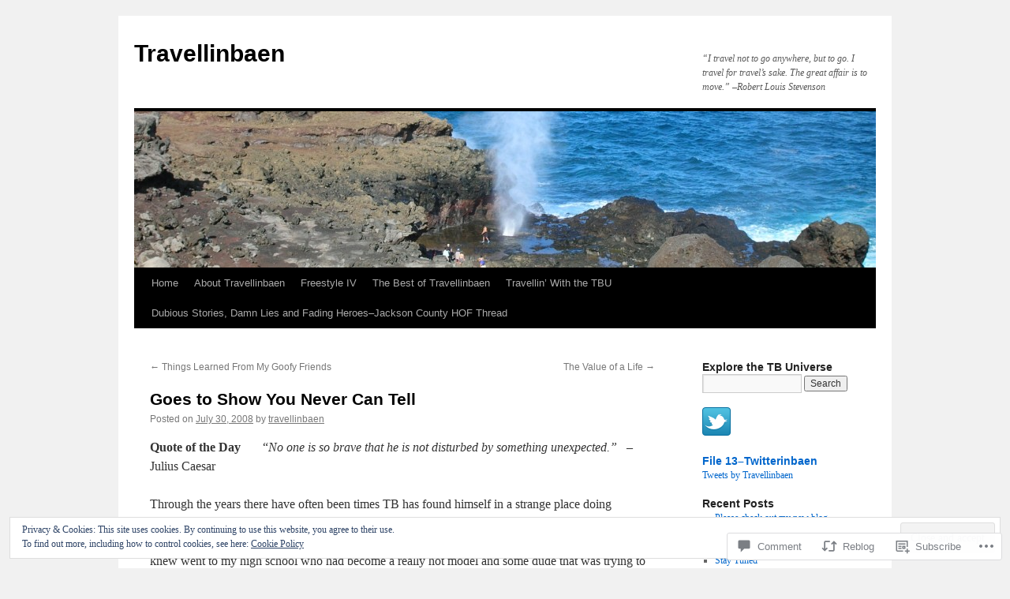

--- FILE ---
content_type: text/html; charset=UTF-8
request_url: https://travellinbaen.com/2008/07/30/goes-to-show-you-never-can-tell/
body_size: 31233
content:
<!DOCTYPE html>
<html lang="en">
<head>
<meta charset="UTF-8" />
<title>
Goes to Show You Never Can Tell | Travellinbaen</title>
<link rel="profile" href="https://gmpg.org/xfn/11" />
<link rel="stylesheet" type="text/css" media="all" href="https://s0.wp.com/wp-content/themes/pub/twentyten/style.css?m=1659017451i&amp;ver=20190507" />
<link rel="pingback" href="https://travellinbaen.com/xmlrpc.php">
<meta name='robots' content='max-image-preview:large' />

<!-- Async WordPress.com Remote Login -->
<script id="wpcom_remote_login_js">
var wpcom_remote_login_extra_auth = '';
function wpcom_remote_login_remove_dom_node_id( element_id ) {
	var dom_node = document.getElementById( element_id );
	if ( dom_node ) { dom_node.parentNode.removeChild( dom_node ); }
}
function wpcom_remote_login_remove_dom_node_classes( class_name ) {
	var dom_nodes = document.querySelectorAll( '.' + class_name );
	for ( var i = 0; i < dom_nodes.length; i++ ) {
		dom_nodes[ i ].parentNode.removeChild( dom_nodes[ i ] );
	}
}
function wpcom_remote_login_final_cleanup() {
	wpcom_remote_login_remove_dom_node_classes( "wpcom_remote_login_msg" );
	wpcom_remote_login_remove_dom_node_id( "wpcom_remote_login_key" );
	wpcom_remote_login_remove_dom_node_id( "wpcom_remote_login_validate" );
	wpcom_remote_login_remove_dom_node_id( "wpcom_remote_login_js" );
	wpcom_remote_login_remove_dom_node_id( "wpcom_request_access_iframe" );
	wpcom_remote_login_remove_dom_node_id( "wpcom_request_access_styles" );
}

// Watch for messages back from the remote login
window.addEventListener( "message", function( e ) {
	if ( e.origin === "https://r-login.wordpress.com" ) {
		var data = {};
		try {
			data = JSON.parse( e.data );
		} catch( e ) {
			wpcom_remote_login_final_cleanup();
			return;
		}

		if ( data.msg === 'LOGIN' ) {
			// Clean up the login check iframe
			wpcom_remote_login_remove_dom_node_id( "wpcom_remote_login_key" );

			var id_regex = new RegExp( /^[0-9]+$/ );
			var token_regex = new RegExp( /^.*|.*|.*$/ );
			if (
				token_regex.test( data.token )
				&& id_regex.test( data.wpcomid )
			) {
				// We have everything we need to ask for a login
				var script = document.createElement( "script" );
				script.setAttribute( "id", "wpcom_remote_login_validate" );
				script.src = '/remote-login.php?wpcom_remote_login=validate'
					+ '&wpcomid=' + data.wpcomid
					+ '&token=' + encodeURIComponent( data.token )
					+ '&host=' + window.location.protocol
					+ '//' + window.location.hostname
					+ '&postid=179'
					+ '&is_singular=1';
				document.body.appendChild( script );
			}

			return;
		}

		// Safari ITP, not logged in, so redirect
		if ( data.msg === 'LOGIN-REDIRECT' ) {
			window.location = 'https://wordpress.com/log-in?redirect_to=' + window.location.href;
			return;
		}

		// Safari ITP, storage access failed, remove the request
		if ( data.msg === 'LOGIN-REMOVE' ) {
			var css_zap = 'html { -webkit-transition: margin-top 1s; transition: margin-top 1s; } /* 9001 */ html { margin-top: 0 !important; } * html body { margin-top: 0 !important; } @media screen and ( max-width: 782px ) { html { margin-top: 0 !important; } * html body { margin-top: 0 !important; } }';
			var style_zap = document.createElement( 'style' );
			style_zap.type = 'text/css';
			style_zap.appendChild( document.createTextNode( css_zap ) );
			document.body.appendChild( style_zap );

			var e = document.getElementById( 'wpcom_request_access_iframe' );
			e.parentNode.removeChild( e );

			document.cookie = 'wordpress_com_login_access=denied; path=/; max-age=31536000';

			return;
		}

		// Safari ITP
		if ( data.msg === 'REQUEST_ACCESS' ) {
			console.log( 'request access: safari' );

			// Check ITP iframe enable/disable knob
			if ( wpcom_remote_login_extra_auth !== 'safari_itp_iframe' ) {
				return;
			}

			// If we are in a "private window" there is no ITP.
			var private_window = false;
			try {
				var opendb = window.openDatabase( null, null, null, null );
			} catch( e ) {
				private_window = true;
			}

			if ( private_window ) {
				console.log( 'private window' );
				return;
			}

			var iframe = document.createElement( 'iframe' );
			iframe.id = 'wpcom_request_access_iframe';
			iframe.setAttribute( 'scrolling', 'no' );
			iframe.setAttribute( 'sandbox', 'allow-storage-access-by-user-activation allow-scripts allow-same-origin allow-top-navigation-by-user-activation' );
			iframe.src = 'https://r-login.wordpress.com/remote-login.php?wpcom_remote_login=request_access&origin=' + encodeURIComponent( data.origin ) + '&wpcomid=' + encodeURIComponent( data.wpcomid );

			var css = 'html { -webkit-transition: margin-top 1s; transition: margin-top 1s; } /* 9001 */ html { margin-top: 46px !important; } * html body { margin-top: 46px !important; } @media screen and ( max-width: 660px ) { html { margin-top: 71px !important; } * html body { margin-top: 71px !important; } #wpcom_request_access_iframe { display: block; height: 71px !important; } } #wpcom_request_access_iframe { border: 0px; height: 46px; position: fixed; top: 0; left: 0; width: 100%; min-width: 100%; z-index: 99999; background: #23282d; } ';

			var style = document.createElement( 'style' );
			style.type = 'text/css';
			style.id = 'wpcom_request_access_styles';
			style.appendChild( document.createTextNode( css ) );
			document.body.appendChild( style );

			document.body.appendChild( iframe );
		}

		if ( data.msg === 'DONE' ) {
			wpcom_remote_login_final_cleanup();
		}
	}
}, false );

// Inject the remote login iframe after the page has had a chance to load
// more critical resources
window.addEventListener( "DOMContentLoaded", function( e ) {
	var iframe = document.createElement( "iframe" );
	iframe.style.display = "none";
	iframe.setAttribute( "scrolling", "no" );
	iframe.setAttribute( "id", "wpcom_remote_login_key" );
	iframe.src = "https://r-login.wordpress.com/remote-login.php"
		+ "?wpcom_remote_login=key"
		+ "&origin=aHR0cHM6Ly90cmF2ZWxsaW5iYWVuLmNvbQ%3D%3D"
		+ "&wpcomid=3850992"
		+ "&time=" + Math.floor( Date.now() / 1000 );
	document.body.appendChild( iframe );
}, false );
</script>
<link rel='dns-prefetch' href='//s0.wp.com' />
<link rel='dns-prefetch' href='//widgets.wp.com' />
<link rel="alternate" type="application/rss+xml" title="Travellinbaen &raquo; Feed" href="https://travellinbaen.com/feed/" />
<link rel="alternate" type="application/rss+xml" title="Travellinbaen &raquo; Comments Feed" href="https://travellinbaen.com/comments/feed/" />
<link rel="alternate" type="application/rss+xml" title="Travellinbaen &raquo; Goes to Show You Never Can&nbsp;Tell Comments Feed" href="https://travellinbaen.com/2008/07/30/goes-to-show-you-never-can-tell/feed/" />
	<script type="text/javascript">
		/* <![CDATA[ */
		function addLoadEvent(func) {
			var oldonload = window.onload;
			if (typeof window.onload != 'function') {
				window.onload = func;
			} else {
				window.onload = function () {
					oldonload();
					func();
				}
			}
		}
		/* ]]> */
	</script>
	<link crossorigin='anonymous' rel='stylesheet' id='all-css-0-1' href='/_static/??-eJx9zN0KwjAMhuEbsgZ/5vBAvJbShtE1bYNJKLt7NxEEEQ9fku+Bzi60qlgVijkmm1IV6ClOqAJo67XlhI58B8XC5BUFRBfCfRDZwW9gRmUf8rtBrEJp0WjdPnAzouMm+lX/REoZP+6rtvd7uR3G4XQcr5fzMD8BGYBNRA==&cssminify=yes' type='text/css' media='all' />
<style id='wp-emoji-styles-inline-css'>

	img.wp-smiley, img.emoji {
		display: inline !important;
		border: none !important;
		box-shadow: none !important;
		height: 1em !important;
		width: 1em !important;
		margin: 0 0.07em !important;
		vertical-align: -0.1em !important;
		background: none !important;
		padding: 0 !important;
	}
/*# sourceURL=wp-emoji-styles-inline-css */
</style>
<link crossorigin='anonymous' rel='stylesheet' id='all-css-2-1' href='/wp-content/plugins/gutenberg-core/v22.2.0/build/styles/block-library/style.css?m=1764855221i&cssminify=yes' type='text/css' media='all' />
<style id='wp-block-library-inline-css'>
.has-text-align-justify {
	text-align:justify;
}
.has-text-align-justify{text-align:justify;}

/*# sourceURL=wp-block-library-inline-css */
</style><style id='global-styles-inline-css'>
:root{--wp--preset--aspect-ratio--square: 1;--wp--preset--aspect-ratio--4-3: 4/3;--wp--preset--aspect-ratio--3-4: 3/4;--wp--preset--aspect-ratio--3-2: 3/2;--wp--preset--aspect-ratio--2-3: 2/3;--wp--preset--aspect-ratio--16-9: 16/9;--wp--preset--aspect-ratio--9-16: 9/16;--wp--preset--color--black: #000;--wp--preset--color--cyan-bluish-gray: #abb8c3;--wp--preset--color--white: #fff;--wp--preset--color--pale-pink: #f78da7;--wp--preset--color--vivid-red: #cf2e2e;--wp--preset--color--luminous-vivid-orange: #ff6900;--wp--preset--color--luminous-vivid-amber: #fcb900;--wp--preset--color--light-green-cyan: #7bdcb5;--wp--preset--color--vivid-green-cyan: #00d084;--wp--preset--color--pale-cyan-blue: #8ed1fc;--wp--preset--color--vivid-cyan-blue: #0693e3;--wp--preset--color--vivid-purple: #9b51e0;--wp--preset--color--blue: #0066cc;--wp--preset--color--medium-gray: #666;--wp--preset--color--light-gray: #f1f1f1;--wp--preset--gradient--vivid-cyan-blue-to-vivid-purple: linear-gradient(135deg,rgb(6,147,227) 0%,rgb(155,81,224) 100%);--wp--preset--gradient--light-green-cyan-to-vivid-green-cyan: linear-gradient(135deg,rgb(122,220,180) 0%,rgb(0,208,130) 100%);--wp--preset--gradient--luminous-vivid-amber-to-luminous-vivid-orange: linear-gradient(135deg,rgb(252,185,0) 0%,rgb(255,105,0) 100%);--wp--preset--gradient--luminous-vivid-orange-to-vivid-red: linear-gradient(135deg,rgb(255,105,0) 0%,rgb(207,46,46) 100%);--wp--preset--gradient--very-light-gray-to-cyan-bluish-gray: linear-gradient(135deg,rgb(238,238,238) 0%,rgb(169,184,195) 100%);--wp--preset--gradient--cool-to-warm-spectrum: linear-gradient(135deg,rgb(74,234,220) 0%,rgb(151,120,209) 20%,rgb(207,42,186) 40%,rgb(238,44,130) 60%,rgb(251,105,98) 80%,rgb(254,248,76) 100%);--wp--preset--gradient--blush-light-purple: linear-gradient(135deg,rgb(255,206,236) 0%,rgb(152,150,240) 100%);--wp--preset--gradient--blush-bordeaux: linear-gradient(135deg,rgb(254,205,165) 0%,rgb(254,45,45) 50%,rgb(107,0,62) 100%);--wp--preset--gradient--luminous-dusk: linear-gradient(135deg,rgb(255,203,112) 0%,rgb(199,81,192) 50%,rgb(65,88,208) 100%);--wp--preset--gradient--pale-ocean: linear-gradient(135deg,rgb(255,245,203) 0%,rgb(182,227,212) 50%,rgb(51,167,181) 100%);--wp--preset--gradient--electric-grass: linear-gradient(135deg,rgb(202,248,128) 0%,rgb(113,206,126) 100%);--wp--preset--gradient--midnight: linear-gradient(135deg,rgb(2,3,129) 0%,rgb(40,116,252) 100%);--wp--preset--font-size--small: 13px;--wp--preset--font-size--medium: 20px;--wp--preset--font-size--large: 36px;--wp--preset--font-size--x-large: 42px;--wp--preset--font-family--albert-sans: 'Albert Sans', sans-serif;--wp--preset--font-family--alegreya: Alegreya, serif;--wp--preset--font-family--arvo: Arvo, serif;--wp--preset--font-family--bodoni-moda: 'Bodoni Moda', serif;--wp--preset--font-family--bricolage-grotesque: 'Bricolage Grotesque', sans-serif;--wp--preset--font-family--cabin: Cabin, sans-serif;--wp--preset--font-family--chivo: Chivo, sans-serif;--wp--preset--font-family--commissioner: Commissioner, sans-serif;--wp--preset--font-family--cormorant: Cormorant, serif;--wp--preset--font-family--courier-prime: 'Courier Prime', monospace;--wp--preset--font-family--crimson-pro: 'Crimson Pro', serif;--wp--preset--font-family--dm-mono: 'DM Mono', monospace;--wp--preset--font-family--dm-sans: 'DM Sans', sans-serif;--wp--preset--font-family--dm-serif-display: 'DM Serif Display', serif;--wp--preset--font-family--domine: Domine, serif;--wp--preset--font-family--eb-garamond: 'EB Garamond', serif;--wp--preset--font-family--epilogue: Epilogue, sans-serif;--wp--preset--font-family--fahkwang: Fahkwang, sans-serif;--wp--preset--font-family--figtree: Figtree, sans-serif;--wp--preset--font-family--fira-sans: 'Fira Sans', sans-serif;--wp--preset--font-family--fjalla-one: 'Fjalla One', sans-serif;--wp--preset--font-family--fraunces: Fraunces, serif;--wp--preset--font-family--gabarito: Gabarito, system-ui;--wp--preset--font-family--ibm-plex-mono: 'IBM Plex Mono', monospace;--wp--preset--font-family--ibm-plex-sans: 'IBM Plex Sans', sans-serif;--wp--preset--font-family--ibarra-real-nova: 'Ibarra Real Nova', serif;--wp--preset--font-family--instrument-serif: 'Instrument Serif', serif;--wp--preset--font-family--inter: Inter, sans-serif;--wp--preset--font-family--josefin-sans: 'Josefin Sans', sans-serif;--wp--preset--font-family--jost: Jost, sans-serif;--wp--preset--font-family--libre-baskerville: 'Libre Baskerville', serif;--wp--preset--font-family--libre-franklin: 'Libre Franklin', sans-serif;--wp--preset--font-family--literata: Literata, serif;--wp--preset--font-family--lora: Lora, serif;--wp--preset--font-family--merriweather: Merriweather, serif;--wp--preset--font-family--montserrat: Montserrat, sans-serif;--wp--preset--font-family--newsreader: Newsreader, serif;--wp--preset--font-family--noto-sans-mono: 'Noto Sans Mono', sans-serif;--wp--preset--font-family--nunito: Nunito, sans-serif;--wp--preset--font-family--open-sans: 'Open Sans', sans-serif;--wp--preset--font-family--overpass: Overpass, sans-serif;--wp--preset--font-family--pt-serif: 'PT Serif', serif;--wp--preset--font-family--petrona: Petrona, serif;--wp--preset--font-family--piazzolla: Piazzolla, serif;--wp--preset--font-family--playfair-display: 'Playfair Display', serif;--wp--preset--font-family--plus-jakarta-sans: 'Plus Jakarta Sans', sans-serif;--wp--preset--font-family--poppins: Poppins, sans-serif;--wp--preset--font-family--raleway: Raleway, sans-serif;--wp--preset--font-family--roboto: Roboto, sans-serif;--wp--preset--font-family--roboto-slab: 'Roboto Slab', serif;--wp--preset--font-family--rubik: Rubik, sans-serif;--wp--preset--font-family--rufina: Rufina, serif;--wp--preset--font-family--sora: Sora, sans-serif;--wp--preset--font-family--source-sans-3: 'Source Sans 3', sans-serif;--wp--preset--font-family--source-serif-4: 'Source Serif 4', serif;--wp--preset--font-family--space-mono: 'Space Mono', monospace;--wp--preset--font-family--syne: Syne, sans-serif;--wp--preset--font-family--texturina: Texturina, serif;--wp--preset--font-family--urbanist: Urbanist, sans-serif;--wp--preset--font-family--work-sans: 'Work Sans', sans-serif;--wp--preset--spacing--20: 0.44rem;--wp--preset--spacing--30: 0.67rem;--wp--preset--spacing--40: 1rem;--wp--preset--spacing--50: 1.5rem;--wp--preset--spacing--60: 2.25rem;--wp--preset--spacing--70: 3.38rem;--wp--preset--spacing--80: 5.06rem;--wp--preset--shadow--natural: 6px 6px 9px rgba(0, 0, 0, 0.2);--wp--preset--shadow--deep: 12px 12px 50px rgba(0, 0, 0, 0.4);--wp--preset--shadow--sharp: 6px 6px 0px rgba(0, 0, 0, 0.2);--wp--preset--shadow--outlined: 6px 6px 0px -3px rgb(255, 255, 255), 6px 6px rgb(0, 0, 0);--wp--preset--shadow--crisp: 6px 6px 0px rgb(0, 0, 0);}:where(.is-layout-flex){gap: 0.5em;}:where(.is-layout-grid){gap: 0.5em;}body .is-layout-flex{display: flex;}.is-layout-flex{flex-wrap: wrap;align-items: center;}.is-layout-flex > :is(*, div){margin: 0;}body .is-layout-grid{display: grid;}.is-layout-grid > :is(*, div){margin: 0;}:where(.wp-block-columns.is-layout-flex){gap: 2em;}:where(.wp-block-columns.is-layout-grid){gap: 2em;}:where(.wp-block-post-template.is-layout-flex){gap: 1.25em;}:where(.wp-block-post-template.is-layout-grid){gap: 1.25em;}.has-black-color{color: var(--wp--preset--color--black) !important;}.has-cyan-bluish-gray-color{color: var(--wp--preset--color--cyan-bluish-gray) !important;}.has-white-color{color: var(--wp--preset--color--white) !important;}.has-pale-pink-color{color: var(--wp--preset--color--pale-pink) !important;}.has-vivid-red-color{color: var(--wp--preset--color--vivid-red) !important;}.has-luminous-vivid-orange-color{color: var(--wp--preset--color--luminous-vivid-orange) !important;}.has-luminous-vivid-amber-color{color: var(--wp--preset--color--luminous-vivid-amber) !important;}.has-light-green-cyan-color{color: var(--wp--preset--color--light-green-cyan) !important;}.has-vivid-green-cyan-color{color: var(--wp--preset--color--vivid-green-cyan) !important;}.has-pale-cyan-blue-color{color: var(--wp--preset--color--pale-cyan-blue) !important;}.has-vivid-cyan-blue-color{color: var(--wp--preset--color--vivid-cyan-blue) !important;}.has-vivid-purple-color{color: var(--wp--preset--color--vivid-purple) !important;}.has-black-background-color{background-color: var(--wp--preset--color--black) !important;}.has-cyan-bluish-gray-background-color{background-color: var(--wp--preset--color--cyan-bluish-gray) !important;}.has-white-background-color{background-color: var(--wp--preset--color--white) !important;}.has-pale-pink-background-color{background-color: var(--wp--preset--color--pale-pink) !important;}.has-vivid-red-background-color{background-color: var(--wp--preset--color--vivid-red) !important;}.has-luminous-vivid-orange-background-color{background-color: var(--wp--preset--color--luminous-vivid-orange) !important;}.has-luminous-vivid-amber-background-color{background-color: var(--wp--preset--color--luminous-vivid-amber) !important;}.has-light-green-cyan-background-color{background-color: var(--wp--preset--color--light-green-cyan) !important;}.has-vivid-green-cyan-background-color{background-color: var(--wp--preset--color--vivid-green-cyan) !important;}.has-pale-cyan-blue-background-color{background-color: var(--wp--preset--color--pale-cyan-blue) !important;}.has-vivid-cyan-blue-background-color{background-color: var(--wp--preset--color--vivid-cyan-blue) !important;}.has-vivid-purple-background-color{background-color: var(--wp--preset--color--vivid-purple) !important;}.has-black-border-color{border-color: var(--wp--preset--color--black) !important;}.has-cyan-bluish-gray-border-color{border-color: var(--wp--preset--color--cyan-bluish-gray) !important;}.has-white-border-color{border-color: var(--wp--preset--color--white) !important;}.has-pale-pink-border-color{border-color: var(--wp--preset--color--pale-pink) !important;}.has-vivid-red-border-color{border-color: var(--wp--preset--color--vivid-red) !important;}.has-luminous-vivid-orange-border-color{border-color: var(--wp--preset--color--luminous-vivid-orange) !important;}.has-luminous-vivid-amber-border-color{border-color: var(--wp--preset--color--luminous-vivid-amber) !important;}.has-light-green-cyan-border-color{border-color: var(--wp--preset--color--light-green-cyan) !important;}.has-vivid-green-cyan-border-color{border-color: var(--wp--preset--color--vivid-green-cyan) !important;}.has-pale-cyan-blue-border-color{border-color: var(--wp--preset--color--pale-cyan-blue) !important;}.has-vivid-cyan-blue-border-color{border-color: var(--wp--preset--color--vivid-cyan-blue) !important;}.has-vivid-purple-border-color{border-color: var(--wp--preset--color--vivid-purple) !important;}.has-vivid-cyan-blue-to-vivid-purple-gradient-background{background: var(--wp--preset--gradient--vivid-cyan-blue-to-vivid-purple) !important;}.has-light-green-cyan-to-vivid-green-cyan-gradient-background{background: var(--wp--preset--gradient--light-green-cyan-to-vivid-green-cyan) !important;}.has-luminous-vivid-amber-to-luminous-vivid-orange-gradient-background{background: var(--wp--preset--gradient--luminous-vivid-amber-to-luminous-vivid-orange) !important;}.has-luminous-vivid-orange-to-vivid-red-gradient-background{background: var(--wp--preset--gradient--luminous-vivid-orange-to-vivid-red) !important;}.has-very-light-gray-to-cyan-bluish-gray-gradient-background{background: var(--wp--preset--gradient--very-light-gray-to-cyan-bluish-gray) !important;}.has-cool-to-warm-spectrum-gradient-background{background: var(--wp--preset--gradient--cool-to-warm-spectrum) !important;}.has-blush-light-purple-gradient-background{background: var(--wp--preset--gradient--blush-light-purple) !important;}.has-blush-bordeaux-gradient-background{background: var(--wp--preset--gradient--blush-bordeaux) !important;}.has-luminous-dusk-gradient-background{background: var(--wp--preset--gradient--luminous-dusk) !important;}.has-pale-ocean-gradient-background{background: var(--wp--preset--gradient--pale-ocean) !important;}.has-electric-grass-gradient-background{background: var(--wp--preset--gradient--electric-grass) !important;}.has-midnight-gradient-background{background: var(--wp--preset--gradient--midnight) !important;}.has-small-font-size{font-size: var(--wp--preset--font-size--small) !important;}.has-medium-font-size{font-size: var(--wp--preset--font-size--medium) !important;}.has-large-font-size{font-size: var(--wp--preset--font-size--large) !important;}.has-x-large-font-size{font-size: var(--wp--preset--font-size--x-large) !important;}.has-albert-sans-font-family{font-family: var(--wp--preset--font-family--albert-sans) !important;}.has-alegreya-font-family{font-family: var(--wp--preset--font-family--alegreya) !important;}.has-arvo-font-family{font-family: var(--wp--preset--font-family--arvo) !important;}.has-bodoni-moda-font-family{font-family: var(--wp--preset--font-family--bodoni-moda) !important;}.has-bricolage-grotesque-font-family{font-family: var(--wp--preset--font-family--bricolage-grotesque) !important;}.has-cabin-font-family{font-family: var(--wp--preset--font-family--cabin) !important;}.has-chivo-font-family{font-family: var(--wp--preset--font-family--chivo) !important;}.has-commissioner-font-family{font-family: var(--wp--preset--font-family--commissioner) !important;}.has-cormorant-font-family{font-family: var(--wp--preset--font-family--cormorant) !important;}.has-courier-prime-font-family{font-family: var(--wp--preset--font-family--courier-prime) !important;}.has-crimson-pro-font-family{font-family: var(--wp--preset--font-family--crimson-pro) !important;}.has-dm-mono-font-family{font-family: var(--wp--preset--font-family--dm-mono) !important;}.has-dm-sans-font-family{font-family: var(--wp--preset--font-family--dm-sans) !important;}.has-dm-serif-display-font-family{font-family: var(--wp--preset--font-family--dm-serif-display) !important;}.has-domine-font-family{font-family: var(--wp--preset--font-family--domine) !important;}.has-eb-garamond-font-family{font-family: var(--wp--preset--font-family--eb-garamond) !important;}.has-epilogue-font-family{font-family: var(--wp--preset--font-family--epilogue) !important;}.has-fahkwang-font-family{font-family: var(--wp--preset--font-family--fahkwang) !important;}.has-figtree-font-family{font-family: var(--wp--preset--font-family--figtree) !important;}.has-fira-sans-font-family{font-family: var(--wp--preset--font-family--fira-sans) !important;}.has-fjalla-one-font-family{font-family: var(--wp--preset--font-family--fjalla-one) !important;}.has-fraunces-font-family{font-family: var(--wp--preset--font-family--fraunces) !important;}.has-gabarito-font-family{font-family: var(--wp--preset--font-family--gabarito) !important;}.has-ibm-plex-mono-font-family{font-family: var(--wp--preset--font-family--ibm-plex-mono) !important;}.has-ibm-plex-sans-font-family{font-family: var(--wp--preset--font-family--ibm-plex-sans) !important;}.has-ibarra-real-nova-font-family{font-family: var(--wp--preset--font-family--ibarra-real-nova) !important;}.has-instrument-serif-font-family{font-family: var(--wp--preset--font-family--instrument-serif) !important;}.has-inter-font-family{font-family: var(--wp--preset--font-family--inter) !important;}.has-josefin-sans-font-family{font-family: var(--wp--preset--font-family--josefin-sans) !important;}.has-jost-font-family{font-family: var(--wp--preset--font-family--jost) !important;}.has-libre-baskerville-font-family{font-family: var(--wp--preset--font-family--libre-baskerville) !important;}.has-libre-franklin-font-family{font-family: var(--wp--preset--font-family--libre-franklin) !important;}.has-literata-font-family{font-family: var(--wp--preset--font-family--literata) !important;}.has-lora-font-family{font-family: var(--wp--preset--font-family--lora) !important;}.has-merriweather-font-family{font-family: var(--wp--preset--font-family--merriweather) !important;}.has-montserrat-font-family{font-family: var(--wp--preset--font-family--montserrat) !important;}.has-newsreader-font-family{font-family: var(--wp--preset--font-family--newsreader) !important;}.has-noto-sans-mono-font-family{font-family: var(--wp--preset--font-family--noto-sans-mono) !important;}.has-nunito-font-family{font-family: var(--wp--preset--font-family--nunito) !important;}.has-open-sans-font-family{font-family: var(--wp--preset--font-family--open-sans) !important;}.has-overpass-font-family{font-family: var(--wp--preset--font-family--overpass) !important;}.has-pt-serif-font-family{font-family: var(--wp--preset--font-family--pt-serif) !important;}.has-petrona-font-family{font-family: var(--wp--preset--font-family--petrona) !important;}.has-piazzolla-font-family{font-family: var(--wp--preset--font-family--piazzolla) !important;}.has-playfair-display-font-family{font-family: var(--wp--preset--font-family--playfair-display) !important;}.has-plus-jakarta-sans-font-family{font-family: var(--wp--preset--font-family--plus-jakarta-sans) !important;}.has-poppins-font-family{font-family: var(--wp--preset--font-family--poppins) !important;}.has-raleway-font-family{font-family: var(--wp--preset--font-family--raleway) !important;}.has-roboto-font-family{font-family: var(--wp--preset--font-family--roboto) !important;}.has-roboto-slab-font-family{font-family: var(--wp--preset--font-family--roboto-slab) !important;}.has-rubik-font-family{font-family: var(--wp--preset--font-family--rubik) !important;}.has-rufina-font-family{font-family: var(--wp--preset--font-family--rufina) !important;}.has-sora-font-family{font-family: var(--wp--preset--font-family--sora) !important;}.has-source-sans-3-font-family{font-family: var(--wp--preset--font-family--source-sans-3) !important;}.has-source-serif-4-font-family{font-family: var(--wp--preset--font-family--source-serif-4) !important;}.has-space-mono-font-family{font-family: var(--wp--preset--font-family--space-mono) !important;}.has-syne-font-family{font-family: var(--wp--preset--font-family--syne) !important;}.has-texturina-font-family{font-family: var(--wp--preset--font-family--texturina) !important;}.has-urbanist-font-family{font-family: var(--wp--preset--font-family--urbanist) !important;}.has-work-sans-font-family{font-family: var(--wp--preset--font-family--work-sans) !important;}
/*# sourceURL=global-styles-inline-css */
</style>

<style id='classic-theme-styles-inline-css'>
/*! This file is auto-generated */
.wp-block-button__link{color:#fff;background-color:#32373c;border-radius:9999px;box-shadow:none;text-decoration:none;padding:calc(.667em + 2px) calc(1.333em + 2px);font-size:1.125em}.wp-block-file__button{background:#32373c;color:#fff;text-decoration:none}
/*# sourceURL=/wp-includes/css/classic-themes.min.css */
</style>
<link crossorigin='anonymous' rel='stylesheet' id='all-css-4-1' href='/_static/??-eJx9j8sOwkAIRX/IkTZGGxfGTzHzIHVq55GBaf18aZpu1HRD4MLhAsxZ2RQZI0OoKo+195HApoKih6wZZCKg8xpHDDJ2tEQH+I/N3vXIgtOWK8b3PpLFRhmTCxIpicHXoPgpXrTHDchZ25cSaV2xNoBq3HqPCaNLBXTlFDSztz8UULFgqh8dTFiMOIu4fEnf9XLLPdza7tI07fl66oYPKzZ26Q==&cssminify=yes' type='text/css' media='all' />
<link rel='stylesheet' id='verbum-gutenberg-css-css' href='https://widgets.wp.com/verbum-block-editor/block-editor.css?ver=1738686361' media='all' />
<link crossorigin='anonymous' rel='stylesheet' id='all-css-6-1' href='/_static/??-eJyFjsEOwjAMQ3+IECaxiR0Q37JVoRTaplpSVfv7hRsTEtxsy88ytgKOs1JW1AclEix1Rm0WrJbiHNm95OhEDvivK7pGglYcpy8gVSix+pAFF7JRb9KjtT7sL8gTg12ZNHDeGbjHKSxv9Jau3dCdzv3YX8bnBqh7UWU=&cssminify=yes' type='text/css' media='all' />
<style id='jetpack-global-styles-frontend-style-inline-css'>
:root { --font-headings: unset; --font-base: unset; --font-headings-default: -apple-system,BlinkMacSystemFont,"Segoe UI",Roboto,Oxygen-Sans,Ubuntu,Cantarell,"Helvetica Neue",sans-serif; --font-base-default: -apple-system,BlinkMacSystemFont,"Segoe UI",Roboto,Oxygen-Sans,Ubuntu,Cantarell,"Helvetica Neue",sans-serif;}
/*# sourceURL=jetpack-global-styles-frontend-style-inline-css */
</style>
<link crossorigin='anonymous' rel='stylesheet' id='all-css-8-1' href='/_static/??-eJyNjcsKAjEMRX/IGtQZBxfip0hMS9sxTYppGfx7H7gRN+7ugcs5sFRHKi1Ig9Jd5R6zGMyhVaTrh8G6QFHfORhYwlvw6P39PbPENZmt4G/ROQuBKWVkxxrVvuBH1lIoz2waILJekF+HUzlupnG3nQ77YZwfuRJIaQ==&cssminify=yes' type='text/css' media='all' />
<script type="text/javascript" id="jetpack_related-posts-js-extra">
/* <![CDATA[ */
var related_posts_js_options = {"post_heading":"h4"};
//# sourceURL=jetpack_related-posts-js-extra
/* ]]> */
</script>
<script type="text/javascript" id="wpcom-actionbar-placeholder-js-extra">
/* <![CDATA[ */
var actionbardata = {"siteID":"3850992","postID":"179","siteURL":"https://travellinbaen.com","xhrURL":"https://travellinbaen.com/wp-admin/admin-ajax.php","nonce":"a1fa0fa1af","isLoggedIn":"","statusMessage":"","subsEmailDefault":"instantly","proxyScriptUrl":"https://s0.wp.com/wp-content/js/wpcom-proxy-request.js?m=1513050504i&amp;ver=20211021","shortlink":"https://wp.me/pg9OM-2T","i18n":{"followedText":"New posts from this site will now appear in your \u003Ca href=\"https://wordpress.com/reader\"\u003EReader\u003C/a\u003E","foldBar":"Collapse this bar","unfoldBar":"Expand this bar","shortLinkCopied":"Shortlink copied to clipboard."}};
//# sourceURL=wpcom-actionbar-placeholder-js-extra
/* ]]> */
</script>
<script type="text/javascript" id="jetpack-mu-wpcom-settings-js-before">
/* <![CDATA[ */
var JETPACK_MU_WPCOM_SETTINGS = {"assetsUrl":"https://s0.wp.com/wp-content/mu-plugins/jetpack-mu-wpcom-plugin/sun/jetpack_vendor/automattic/jetpack-mu-wpcom/src/build/"};
//# sourceURL=jetpack-mu-wpcom-settings-js-before
/* ]]> */
</script>
<script crossorigin='anonymous' type='text/javascript'  src='/_static/??-eJxdjd0KAiEQhV+o2clg2b2JHiVcFdF0HBxt6+3bhYjq6vBx/nBlMIWao4a5A6fuAwlG11ib25tROuE1kMGlh2SxuqSbs8BFmvzSkAMNUQ74tRu3TGrAtTye/96Siv+8rqVabQVM0iJO9qLJjPfTLkCFwFuu28Qln9U0jkelpnmOL35BR9g='></script>
<script type="text/javascript" id="rlt-proxy-js-after">
/* <![CDATA[ */
	rltInitialize( {"token":null,"iframeOrigins":["https:\/\/widgets.wp.com"]} );
//# sourceURL=rlt-proxy-js-after
/* ]]> */
</script>
<link rel="EditURI" type="application/rsd+xml" title="RSD" href="https://travellinbaen.wordpress.com/xmlrpc.php?rsd" />
<meta name="generator" content="WordPress.com" />
<link rel="canonical" href="https://travellinbaen.com/2008/07/30/goes-to-show-you-never-can-tell/" />
<link rel='shortlink' href='https://wp.me/pg9OM-2T' />
<link rel="alternate" type="application/json+oembed" href="https://public-api.wordpress.com/oembed/?format=json&amp;url=https%3A%2F%2Ftravellinbaen.com%2F2008%2F07%2F30%2Fgoes-to-show-you-never-can-tell%2F&amp;for=wpcom-auto-discovery" /><link rel="alternate" type="application/xml+oembed" href="https://public-api.wordpress.com/oembed/?format=xml&amp;url=https%3A%2F%2Ftravellinbaen.com%2F2008%2F07%2F30%2Fgoes-to-show-you-never-can-tell%2F&amp;for=wpcom-auto-discovery" />
<!-- Jetpack Open Graph Tags -->
<meta property="og:type" content="article" />
<meta property="og:title" content="Goes to Show You Never Can Tell" />
<meta property="og:url" content="https://travellinbaen.com/2008/07/30/goes-to-show-you-never-can-tell/" />
<meta property="og:description" content="Quote of the Day       &#8220;No one is so brave that he is not disturbed by something unexpected.&#8221;   &#8211;Julius Caesar Through the years there have often been times TB has found himself i…" />
<meta property="article:published_time" content="2008-07-30T20:35:35+00:00" />
<meta property="article:modified_time" content="2008-07-31T13:29:04+00:00" />
<meta property="og:site_name" content="Travellinbaen" />
<meta property="og:image" content="https://s0.wp.com/i/blank.jpg?m=1383295312i" />
<meta property="og:image:width" content="200" />
<meta property="og:image:height" content="200" />
<meta property="og:image:alt" content="" />
<meta property="og:locale" content="en_US" />
<meta property="article:publisher" content="https://www.facebook.com/WordPresscom" />
<meta name="twitter:text:title" content="Goes to Show You Never Can&nbsp;Tell" />
<meta name="twitter:card" content="summary" />

<!-- End Jetpack Open Graph Tags -->
<link rel="shortcut icon" type="image/x-icon" href="https://s0.wp.com/i/favicon.ico?m=1713425267i" sizes="16x16 24x24 32x32 48x48" />
<link rel="icon" type="image/x-icon" href="https://s0.wp.com/i/favicon.ico?m=1713425267i" sizes="16x16 24x24 32x32 48x48" />
<link rel="apple-touch-icon" href="https://s0.wp.com/i/webclip.png?m=1713868326i" />
<link rel='openid.server' href='https://travellinbaen.com/?openidserver=1' />
<link rel='openid.delegate' href='https://travellinbaen.com/' />
<link rel="search" type="application/opensearchdescription+xml" href="https://travellinbaen.com/osd.xml" title="Travellinbaen" />
<link rel="search" type="application/opensearchdescription+xml" href="https://s1.wp.com/opensearch.xml" title="WordPress.com" />
		<style type="text/css">
			.recentcomments a {
				display: inline !important;
				padding: 0 !important;
				margin: 0 !important;
			}

			table.recentcommentsavatartop img.avatar, table.recentcommentsavatarend img.avatar {
				border: 0px;
				margin: 0;
			}

			table.recentcommentsavatartop a, table.recentcommentsavatarend a {
				border: 0px !important;
				background-color: transparent !important;
			}

			td.recentcommentsavatarend, td.recentcommentsavatartop {
				padding: 0px 0px 1px 0px;
				margin: 0px;
			}

			td.recentcommentstextend {
				border: none !important;
				padding: 0px 0px 2px 10px;
			}

			.rtl td.recentcommentstextend {
				padding: 0px 10px 2px 0px;
			}

			td.recentcommentstexttop {
				border: none;
				padding: 0px 0px 0px 10px;
			}

			.rtl td.recentcommentstexttop {
				padding: 0px 10px 0px 0px;
			}
		</style>
		<meta name="description" content="Quote of the Day       &quot;No one is so brave that he is not disturbed by something unexpected.&quot;   --Julius Caesar Through the years there have often been times TB has found himself in a strange place doing something off the life script.  I&#039;ll never forget the out of body experience I had around 2&hellip;" />
		<script type="text/javascript">

			window.doNotSellCallback = function() {

				var linkElements = [
					'a[href="https://wordpress.com/?ref=footer_blog"]',
					'a[href="https://wordpress.com/?ref=footer_website"]',
					'a[href="https://wordpress.com/?ref=vertical_footer"]',
					'a[href^="https://wordpress.com/?ref=footer_segment_"]',
				].join(',');

				var dnsLink = document.createElement( 'a' );
				dnsLink.href = 'https://wordpress.com/advertising-program-optout/';
				dnsLink.classList.add( 'do-not-sell-link' );
				dnsLink.rel = 'nofollow';
				dnsLink.style.marginLeft = '0.5em';
				dnsLink.textContent = 'Do Not Sell or Share My Personal Information';

				var creditLinks = document.querySelectorAll( linkElements );

				if ( 0 === creditLinks.length ) {
					return false;
				}

				Array.prototype.forEach.call( creditLinks, function( el ) {
					el.insertAdjacentElement( 'afterend', dnsLink );
				});

				return true;
			};

		</script>
		<script type="text/javascript">
	window.google_analytics_uacct = "UA-52447-2";
</script>

<script type="text/javascript">
	var _gaq = _gaq || [];
	_gaq.push(['_setAccount', 'UA-52447-2']);
	_gaq.push(['_gat._anonymizeIp']);
	_gaq.push(['_setDomainName', 'none']);
	_gaq.push(['_setAllowLinker', true]);
	_gaq.push(['_initData']);
	_gaq.push(['_trackPageview']);

	(function() {
		var ga = document.createElement('script'); ga.type = 'text/javascript'; ga.async = true;
		ga.src = ('https:' == document.location.protocol ? 'https://ssl' : 'http://www') + '.google-analytics.com/ga.js';
		(document.getElementsByTagName('head')[0] || document.getElementsByTagName('body')[0]).appendChild(ga);
	})();
</script>
<link crossorigin='anonymous' rel='stylesheet' id='all-css-0-3' href='/_static/??-eJyNzMsKAjEMheEXshPqBXUhPoo4bRgytmkwCYNvbwdm487d+eDwwyIhNTZkg+pBik/ECjOaPNNrM6gzPIgTjE4ld46a3iRGrX9/NFTiIanu4O9wbdkLKiyUJzQFaxKkaV9qn4Jr7V5v8Xw6XC/xGPfzF4aPQ7Q=&cssminify=yes' type='text/css' media='all' />
</head>

<body class="wp-singular post-template-default single single-post postid-179 single-format-standard wp-theme-pubtwentyten customizer-styles-applied single-author jetpack-reblog-enabled">
<div id="wrapper" class="hfeed">
	<div id="header">
		<div id="masthead">
			<div id="branding" role="banner">
								<div id="site-title">
					<span>
						<a href="https://travellinbaen.com/" title="Travellinbaen" rel="home">Travellinbaen</a>
					</span>
				</div>
				<div id="site-description">&#8220;I travel not to go anywhere, but to go.  I travel for travel&#8217;s sake.  The great affair is to move.&#8221;    &#8211;Robert Louis Stevenson</div>

									<a class="home-link" href="https://travellinbaen.com/" title="Travellinbaen" rel="home">
						<img src="https://travellinbaen.com/wp-content/uploads/2010/08/cropped-dscn0164.jpg" width="940" height="198" alt="" />
					</a>
								</div><!-- #branding -->

			<div id="access" role="navigation">
								<div class="skip-link screen-reader-text"><a href="#content" title="Skip to content">Skip to content</a></div>
				<div class="menu"><ul>
<li ><a href="https://travellinbaen.com/">Home</a></li><li class="page_item page-item-2"><a href="https://travellinbaen.com/about/">About Travellinbaen</a></li>
<li class="page_item page-item-2859"><a href="https://travellinbaen.com/freestyle-iv/">Freestyle IV</a></li>
<li class="page_item page-item-1972"><a href="https://travellinbaen.com/the-best-of-travellinbaen/">The Best of&nbsp;Travellinbaen</a></li>
<li class="page_item page-item-2663"><a href="https://travellinbaen.com/travellin-with-the-tbu/">Travellin&#8217; With the&nbsp;TBU</a></li>
<li class="page_item page-item-970"><a href="https://travellinbaen.com/the-official-home-of-the-jackson-county-mississippi-sports-hall-of-fame/">Dubious Stories, Damn Lies and Fading Heroes&#8211;Jackson County HOF&nbsp;Thread</a></li>
</ul></div>
			</div><!-- #access -->
		</div><!-- #masthead -->
	</div><!-- #header -->

	<div id="main">

		<div id="container">
			<div id="content" role="main">

			

				<div id="nav-above" class="navigation">
					<div class="nav-previous"><a href="https://travellinbaen.com/2008/07/29/things-learned-from-my-goofy-friends/" rel="prev"><span class="meta-nav">&larr;</span> Things Learned From My Goofy&nbsp;Friends</a></div>
					<div class="nav-next"><a href="https://travellinbaen.com/2008/07/31/the-value-of-a-life/" rel="next">The Value of a&nbsp;Life <span class="meta-nav">&rarr;</span></a></div>
				</div><!-- #nav-above -->

				<div id="post-179" class="post-179 post type-post status-publish format-standard hentry category-humor category-life tag-bowls tag-family tag-lawyers tag-little-things tag-mini-van tag-mississippi-state tag-philosobaen tag-project-runway tag-unexpected tag-zoo">
											<h2 class="entry-title"><a href="https://travellinbaen.com/2008/07/30/goes-to-show-you-never-can-tell/" rel="bookmark">Goes to Show You Never Can&nbsp;Tell</a></h2>					
					<div class="entry-meta">
						<span class="meta-prep meta-prep-author">Posted on</span> <a href="https://travellinbaen.com/2008/07/30/goes-to-show-you-never-can-tell/" title="3:35 pm" rel="bookmark"><span class="entry-date">July 30, 2008</span></a> <span class="meta-sep">by</span> <span class="author vcard"><a class="url fn n" href="https://travellinbaen.com/author/travellinbaen/" title="View all posts by travellinbaen">travellinbaen</a></span>					</div><!-- .entry-meta -->

					<div class="entry-content">
						<p><strong>Quote of the Day</strong>       &#8220;<em>No one is so brave that he is not disturbed by something unexpected.&#8221;</em>   &#8211;Julius Caesar</p>
<p>Through the years there have often been times TB has found himself in a strange place doing something off the life script.  I&#8217;ll never forget the out of body experience I had around 2 a.m. in the middle of a cotton field in the back seat of a small carload of strangers wedged between a girl I never knew went to my high school who had become a really hot model and some dude that was trying to block my intentions regarding her.  (Neither of us had a chance it turned out.)  Nevertheless, I remember pausing between beers to consider, &#8220;how did I get to this exact pinpoint of life?&#8221;</p>
<p>I had a similar revelation one day in Palestine, Texas, as I sat on the floor above an air vent with a paper plate full of cookies and pigs in a blanket in the crumbling trailer of a mesothelioma victim I was deposing along with about a dozen other lawyers.  Law school does not prepare you for such a moment.</p>
<p>TB&#8217;s long time readers have probably noticed I don&#8217;t discuss my family.  That&#8217;s because I feel like the blog is my waiver of privacy and not theirs.  But I believe I can relate to you without crossing that boundary the increasingly common moments that come with having a family which I never thought would be part of my life.</p>
<p>It still comes as a shock to me that I can endure, much less watch and handicap, Project Runway.  There was a time in my life when I could not conceive of missing New Year&#8217;s Day college football and even less a chance of missing a Mississippi State bowl game, but that&#8217;s exactly what happened in 2007.  If you&#8217;d said I&#8217;d one day learn to sleep on a postage stamp sized area of my bed I&#8217;d have called you crazy.  And today I found myself standing at the zoo holding a soggy graham cracker, sippy cup of water, twenty-five pounds of pure determination and talking on the phone about settlement negotiations and motions to dismiss. I found myself wondering as I hung up the phone just how I managed to take all the right turns in the past to bring me to that pinpoint on the map of life.  Just one misstep back in 1990 or 2004 or any other time and these things would probably have never come to pass.  How&#8217;s that for some philosobaen?</p>
<p>And finally, I never thought the dark day would come that I&#8217;d consider buying a mini-van&#8211;oh wait, I am NOT considering a mini-van.  Yet. I&#8217;ll leave that to the Ed&#8217;s and Larry&#8217;s of the world.</p>
<div id="atatags-370373-696323a052ad4">
		<script type="text/javascript">
			__ATA = window.__ATA || {};
			__ATA.cmd = window.__ATA.cmd || [];
			__ATA.cmd.push(function() {
				__ATA.initVideoSlot('atatags-370373-696323a052ad4', {
					sectionId: '370373',
					format: 'inread'
				});
			});
		</script>
	</div><div id="jp-post-flair" class="sharedaddy sd-rating-enabled sd-like-enabled sd-sharing-enabled"><div class="sd-block sd-rating"><h3 class="sd-title">Rate this:</h3><div class="cs-rating pd-rating" id="pd_rating_holder_174649_post_179"></div></div><div class="sharedaddy sd-sharing-enabled"><div class="robots-nocontent sd-block sd-social sd-social-icon-text sd-sharing"><h3 class="sd-title">Share this:</h3><div class="sd-content"><ul><li class="share-twitter"><a rel="nofollow noopener noreferrer"
				data-shared="sharing-twitter-179"
				class="share-twitter sd-button share-icon"
				href="https://travellinbaen.com/2008/07/30/goes-to-show-you-never-can-tell/?share=twitter"
				target="_blank"
				aria-labelledby="sharing-twitter-179"
				>
				<span id="sharing-twitter-179" hidden>Click to share on X (Opens in new window)</span>
				<span>X</span>
			</a></li><li class="share-facebook"><a rel="nofollow noopener noreferrer"
				data-shared="sharing-facebook-179"
				class="share-facebook sd-button share-icon"
				href="https://travellinbaen.com/2008/07/30/goes-to-show-you-never-can-tell/?share=facebook"
				target="_blank"
				aria-labelledby="sharing-facebook-179"
				>
				<span id="sharing-facebook-179" hidden>Click to share on Facebook (Opens in new window)</span>
				<span>Facebook</span>
			</a></li><li class="share-email"><a rel="nofollow noopener noreferrer"
				data-shared="sharing-email-179"
				class="share-email sd-button share-icon"
				href="mailto:?subject=%5BShared%20Post%5D%20Goes%20to%20Show%20You%20Never%20Can%20Tell&#038;body=https%3A%2F%2Ftravellinbaen.com%2F2008%2F07%2F30%2Fgoes-to-show-you-never-can-tell%2F&#038;share=email"
				target="_blank"
				aria-labelledby="sharing-email-179"
				data-email-share-error-title="Do you have email set up?" data-email-share-error-text="If you&#039;re having problems sharing via email, you might not have email set up for your browser. You may need to create a new email yourself." data-email-share-nonce="b05f629600" data-email-share-track-url="https://travellinbaen.com/2008/07/30/goes-to-show-you-never-can-tell/?share=email">
				<span id="sharing-email-179" hidden>Click to email a link to a friend (Opens in new window)</span>
				<span>Email</span>
			</a></li><li class="share-print"><a rel="nofollow noopener noreferrer"
				data-shared="sharing-print-179"
				class="share-print sd-button share-icon"
				href="https://travellinbaen.com/2008/07/30/goes-to-show-you-never-can-tell/#print?share=print"
				target="_blank"
				aria-labelledby="sharing-print-179"
				>
				<span id="sharing-print-179" hidden>Click to print (Opens in new window)</span>
				<span>Print</span>
			</a></li><li><a href="#" class="sharing-anchor sd-button share-more"><span>More</span></a></li><li class="share-end"></li></ul><div class="sharing-hidden"><div class="inner" style="display: none;width:150px;"><ul style="background-image:none;"><li class="share-reddit"><a rel="nofollow noopener noreferrer"
				data-shared="sharing-reddit-179"
				class="share-reddit sd-button share-icon"
				href="https://travellinbaen.com/2008/07/30/goes-to-show-you-never-can-tell/?share=reddit"
				target="_blank"
				aria-labelledby="sharing-reddit-179"
				>
				<span id="sharing-reddit-179" hidden>Click to share on Reddit (Opens in new window)</span>
				<span>Reddit</span>
			</a></li><li class="share-end"></li></ul></div></div></div></div></div><div class='sharedaddy sd-block sd-like jetpack-likes-widget-wrapper jetpack-likes-widget-unloaded' id='like-post-wrapper-3850992-179-696323a05335d' data-src='//widgets.wp.com/likes/index.html?ver=20260111#blog_id=3850992&amp;post_id=179&amp;origin=travellinbaen.wordpress.com&amp;obj_id=3850992-179-696323a05335d&amp;domain=travellinbaen.com' data-name='like-post-frame-3850992-179-696323a05335d' data-title='Like or Reblog'><div class='likes-widget-placeholder post-likes-widget-placeholder' style='height: 55px;'><span class='button'><span>Like</span></span> <span class='loading'>Loading...</span></div><span class='sd-text-color'></span><a class='sd-link-color'></a></div>
<div id='jp-relatedposts' class='jp-relatedposts' >
	<h3 class="jp-relatedposts-headline"><em>Related</em></h3>
</div></div>											</div><!-- .entry-content -->

							<div id="entry-author-info">
						<div id="author-avatar">
							<img referrerpolicy="no-referrer" alt='Unknown&#039;s avatar' src='https://0.gravatar.com/avatar/f42ffc8fed464c65bd60d5484ec3bbb2d9dd12276a94748f0a1d51d975d9d217?s=60&#038;d=identicon&#038;r=R' srcset='https://0.gravatar.com/avatar/f42ffc8fed464c65bd60d5484ec3bbb2d9dd12276a94748f0a1d51d975d9d217?s=60&#038;d=identicon&#038;r=R 1x, https://0.gravatar.com/avatar/f42ffc8fed464c65bd60d5484ec3bbb2d9dd12276a94748f0a1d51d975d9d217?s=90&#038;d=identicon&#038;r=R 1.5x, https://0.gravatar.com/avatar/f42ffc8fed464c65bd60d5484ec3bbb2d9dd12276a94748f0a1d51d975d9d217?s=120&#038;d=identicon&#038;r=R 2x, https://0.gravatar.com/avatar/f42ffc8fed464c65bd60d5484ec3bbb2d9dd12276a94748f0a1d51d975d9d217?s=180&#038;d=identicon&#038;r=R 3x, https://0.gravatar.com/avatar/f42ffc8fed464c65bd60d5484ec3bbb2d9dd12276a94748f0a1d51d975d9d217?s=240&#038;d=identicon&#038;r=R 4x' class='avatar avatar-60' height='60' width='60' loading='lazy' decoding='async' />						</div><!-- #author-avatar -->
						<div id="author-description">
							<h2>
							About travellinbaen							</h2>
							I'm a 40 year old lawyer living in Ridgeland, Mississippi.  I'm several years and a couple hundred miles removed from most of my old running buddies so I started the blog to provide an outlet for many of the observations and ideas that used to be the subjects of our late night/happy hour/halftime conversations and arguments.							<div id="author-link">
								<a href="https://travellinbaen.com/author/travellinbaen/" rel="author">
									View all posts by travellinbaen <span class="meta-nav">&rarr;</span>								</a>
							</div><!-- #author-link	-->
						</div><!-- #author-description -->
					</div><!-- #entry-author-info -->

						<div class="entry-utility">
							This entry was posted in <a href="https://travellinbaen.com/category/humor/" rel="category tag">Humor</a>, <a href="https://travellinbaen.com/category/life/" rel="category tag">Life</a> and tagged <a href="https://travellinbaen.com/tag/bowls/" rel="tag">bowls</a>, <a href="https://travellinbaen.com/tag/family/" rel="tag">Family</a>, <a href="https://travellinbaen.com/tag/lawyers/" rel="tag">lawyers</a>, <a href="https://travellinbaen.com/tag/little-things/" rel="tag">little things</a>, <a href="https://travellinbaen.com/tag/mini-van/" rel="tag">mini-van</a>, <a href="https://travellinbaen.com/tag/mississippi-state/" rel="tag">Mississippi State</a>, <a href="https://travellinbaen.com/tag/philosobaen/" rel="tag">Philosobaen</a>, <a href="https://travellinbaen.com/tag/project-runway/" rel="tag">Project Runway</a>, <a href="https://travellinbaen.com/tag/unexpected/" rel="tag">Unexpected</a>, <a href="https://travellinbaen.com/tag/zoo/" rel="tag">zoo</a>. Bookmark the <a href="https://travellinbaen.com/2008/07/30/goes-to-show-you-never-can-tell/" title="Permalink to Goes to Show You Never Can&nbsp;Tell" rel="bookmark">permalink</a>.													</div><!-- .entry-utility -->
					</div><!-- #post-179 -->

				<div id="nav-below" class="navigation">
					<div class="nav-previous"><a href="https://travellinbaen.com/2008/07/29/things-learned-from-my-goofy-friends/" rel="prev"><span class="meta-nav">&larr;</span> Things Learned From My Goofy&nbsp;Friends</a></div>
					<div class="nav-next"><a href="https://travellinbaen.com/2008/07/31/the-value-of-a-life/" rel="next">The Value of a&nbsp;Life <span class="meta-nav">&rarr;</span></a></div>
				</div><!-- #nav-below -->

				
			<div id="comments">


			<h3 id="comments-title">
			2 Responses to <em>Goes to Show You Never Can&nbsp;Tell</em>			</h3>


			<ol class="commentlist">
						<li class="comment even thread-even depth-1" id="li-comment-181">
		<div id="comment-181">
			<div class="comment-author vcard">
				<img referrerpolicy="no-referrer" alt='OB&#039;s avatar' src='https://0.gravatar.com/avatar/9c7f9a86f9138d5a32978a6924d04d015233a7afb19151cc958cb96743d4fffa?s=40&#038;d=identicon&#038;r=R' srcset='https://0.gravatar.com/avatar/9c7f9a86f9138d5a32978a6924d04d015233a7afb19151cc958cb96743d4fffa?s=40&#038;d=identicon&#038;r=R 1x, https://0.gravatar.com/avatar/9c7f9a86f9138d5a32978a6924d04d015233a7afb19151cc958cb96743d4fffa?s=60&#038;d=identicon&#038;r=R 1.5x, https://0.gravatar.com/avatar/9c7f9a86f9138d5a32978a6924d04d015233a7afb19151cc958cb96743d4fffa?s=80&#038;d=identicon&#038;r=R 2x, https://0.gravatar.com/avatar/9c7f9a86f9138d5a32978a6924d04d015233a7afb19151cc958cb96743d4fffa?s=120&#038;d=identicon&#038;r=R 3x, https://0.gravatar.com/avatar/9c7f9a86f9138d5a32978a6924d04d015233a7afb19151cc958cb96743d4fffa?s=160&#038;d=identicon&#038;r=R 4x' class='avatar avatar-40' height='40' width='40' loading='lazy' decoding='async' />				<cite class="fn">OB</cite> <span class="says">says:</span>			</div><!-- .comment-author .vcard -->

				
				
			<div class="comment-meta commentmetadata"><a href="https://travellinbaen.com/2008/07/30/goes-to-show-you-never-can-tell/#comment-181">
				July 31, 2008 at 8:02 am</a>			</div><!-- .comment-meta .commentmetadata -->

			<div class="comment-body"><p>TB,</p>
<p>You&#8217;ll have to excuse me while I ramble a bit, since I&#8217;m not quite the literary genious as yourself. I am left handed you know!</p>
<p>Back in Moss Point in 1996 I had similar thoughts. I was single, working at a shipyard, sweating bullets, making $10 per hour, and my dad was in a coma. Will I ever make it out of this place? This sucks! Cirrusly!</p>
<p>One day after work a friend and I decided to play some twilight golf in Hurley and try as get in as many holes of golf as we could get in before it got dark. I had a decent front nine. I was probably playing bogie golf, but after the turn I birdied 10 &amp; 11, parred 12, EAGLED 13 and then after another birdie on 14 it was too dark and we got run off the course. I thought “I’m having a pretty darn good day”, despite not being able to finish one of the best rounds of my life. We decided to go home, get changed and head to Mobile and celebrate. To cut a long story short, I ended up meeting my future wife who was going to Spring Hill College. She then graduated and moved back to her home in Houston, TX and I was able to get transferred to Houston to be close to her. Shortly after I got here the work ran out and I got laid off. I again thought This sucks! I had some connections and I was able to find a job at a local Engineering company, doing something I had always wanted to do.</p>
<p>So, here I am today married, two daughters, nice home, nice cars, nice job, and I&#8217;m in better shape than ever. I go to ballet lessons, swim lessons, gymnastic lessons, watch &#8220;My Little Pony&#8221; non-stop, and read books and say prayers with my kids every night. I never thought I&#8217;d be doing that! I&#8217;ve run a marathon, in which I raised thousands of dollars for the Jolly McCarty Foundation. I ride in various long distance bike rides, which benefit Multiple Sclerosis, Cancer, Mentally Challenged kids, and many others, and I don&#8217;t quite know how I got here. Would I be where I am today if I had gotten selected for All Stars during Little League and my first years of Dizzy Dean or if some of my teammates hadn&#8217;t told me to slow down I was making them look bad?</p>
<p>I could very, very easily still be working at the shipyard today, deaf, with black lungs and nostrils, and drinking my 9-pack every night.</p>
<p>PS- Goula lost their first game yesterday afternoon to Texarkana, TX, then beat Texarkana, LA in the night cap. They are now in the championship today and must beat Texarkana, TX twice.</p>
</div>

			<div class="reply">
				<a rel="nofollow" class="comment-reply-link" href="https://travellinbaen.com/2008/07/30/goes-to-show-you-never-can-tell/?replytocom=181#respond" data-commentid="181" data-postid="179" data-belowelement="comment-181" data-respondelement="respond" data-replyto="Reply to OB" aria-label="Reply to OB">Reply</a>			</div><!-- .reply -->
		</div><!-- #comment-##  -->

				</li><!-- #comment-## -->
		<li class="comment byuser comment-author-supercynic odd alt thread-odd thread-alt depth-1" id="li-comment-185">
		<div id="comment-185">
			<div class="comment-author vcard">
				<img referrerpolicy="no-referrer" alt='TDW&#039;s avatar' src='https://2.gravatar.com/avatar/e0697768c44cdc496ad04c036db1785be99ffbe303395967c781f1ac564eda98?s=40&#038;d=identicon&#038;r=R' srcset='https://2.gravatar.com/avatar/e0697768c44cdc496ad04c036db1785be99ffbe303395967c781f1ac564eda98?s=40&#038;d=identicon&#038;r=R 1x, https://2.gravatar.com/avatar/e0697768c44cdc496ad04c036db1785be99ffbe303395967c781f1ac564eda98?s=60&#038;d=identicon&#038;r=R 1.5x, https://2.gravatar.com/avatar/e0697768c44cdc496ad04c036db1785be99ffbe303395967c781f1ac564eda98?s=80&#038;d=identicon&#038;r=R 2x, https://2.gravatar.com/avatar/e0697768c44cdc496ad04c036db1785be99ffbe303395967c781f1ac564eda98?s=120&#038;d=identicon&#038;r=R 3x, https://2.gravatar.com/avatar/e0697768c44cdc496ad04c036db1785be99ffbe303395967c781f1ac564eda98?s=160&#038;d=identicon&#038;r=R 4x' class='avatar avatar-40' height='40' width='40' loading='lazy' decoding='async' />				<cite class="fn"><a href="http://supercynic.wordpress.com" class="url" rel="ugc external nofollow">supercynic</a></cite> <span class="says">says:</span>			</div><!-- .comment-author .vcard -->

				
				
			<div class="comment-meta commentmetadata"><a href="https://travellinbaen.com/2008/07/30/goes-to-show-you-never-can-tell/#comment-185">
				July 31, 2008 at 1:32 pm</a>			</div><!-- .comment-meta .commentmetadata -->

			<div class="comment-body"><p>I could write an essay on this topic now that I find myself with 2 wonderful children and being happily, unhappily, happily, unhappily, etc., married for almost 10 years.  When Ole Miss made it to the Cotton Bowl, the high water mark for my lifetime (what a sad statement), I watched part of the game, but spent most of the time outside playing with my oldest daughter.</p>
<p>Twenty years ago, at 3 a.m., as I was zooming down a water slide at a waterpark that we&#8217;d broken into, I never thought I would one day enjoy sitting at home on a Saturday night reading books to children.  Yet here I am.</p>
<p>As my children get older, I will teach them to enjoy life, do some things that can only be described as &#8220;crazy shit,&#8221; but don&#8217;t kill yourself b/c the really, really good stuff is yet to come.</p>
</div>

			<div class="reply">
				<a rel="nofollow" class="comment-reply-link" href="https://travellinbaen.com/2008/07/30/goes-to-show-you-never-can-tell/?replytocom=185#respond" data-commentid="185" data-postid="179" data-belowelement="comment-185" data-respondelement="respond" data-replyto="Reply to supercynic" aria-label="Reply to supercynic">Reply</a>			</div><!-- .reply -->
		</div><!-- #comment-##  -->

				</li><!-- #comment-## -->
			</ol>


	

	<div id="respond" class="comment-respond">
		<h3 id="reply-title" class="comment-reply-title">Leave a comment <small><a rel="nofollow" id="cancel-comment-reply-link" href="/2008/07/30/goes-to-show-you-never-can-tell/#respond" style="display:none;">Cancel reply</a></small></h3><form action="https://travellinbaen.com/wp-comments-post.php" method="post" id="commentform" class="comment-form">


<div class="comment-form__verbum transparent"></div><div class="verbum-form-meta"><input type='hidden' name='comment_post_ID' value='179' id='comment_post_ID' />
<input type='hidden' name='comment_parent' id='comment_parent' value='0' />

			<input type="hidden" name="highlander_comment_nonce" id="highlander_comment_nonce" value="5954d6bc4d" />
			<input type="hidden" name="verbum_show_subscription_modal" value="" /></div><p style="display: none;"><input type="hidden" id="akismet_comment_nonce" name="akismet_comment_nonce" value="6fddfcd185" /></p><p style="display: none !important;" class="akismet-fields-container" data-prefix="ak_"><label>&#916;<textarea name="ak_hp_textarea" cols="45" rows="8" maxlength="100"></textarea></label><input type="hidden" id="ak_js_1" name="ak_js" value="168"/><script type="text/javascript">
/* <![CDATA[ */
document.getElementById( "ak_js_1" ).setAttribute( "value", ( new Date() ).getTime() );
/* ]]> */
</script>
</p></form>	</div><!-- #respond -->
	
</div><!-- #comments -->

	
			</div><!-- #content -->
		</div><!-- #container -->


		<div id="primary" class="widget-area" role="complementary">
						<ul class="xoxo">

<li id="search-2" class="widget-container widget_search"><h3 class="widget-title">Explore the TB Universe</h3><form role="search" method="get" id="searchform" class="searchform" action="https://travellinbaen.com/">
				<div>
					<label class="screen-reader-text" for="s">Search for:</label>
					<input type="text" value="" name="s" id="s" />
					<input type="submit" id="searchsubmit" value="Search" />
				</div>
			</form></li><li id="text-237449962" class="widget-container widget_text">			<div class="textwidget"><a href="http://www.twitter.com/Travellinbaen"><img src="https://i0.wp.com/twitter-badges.s3.amazonaws.com/t_logo-a.png" alt="Follow Travellinbaen on Twitter" /></a></div>
		</li><li id="twitter-2" class="widget-container widget_twitter"><h3 class="widget-title"><a href='http://twitter.com/Travellinbaen'>File 13&#8211;Twitterinbaen</a></h3><a class="twitter-timeline" data-height="600" data-dnt="true" href="https://twitter.com/Travellinbaen">Tweets by Travellinbaen</a></li>
		<li id="recent-posts-2" class="widget-container widget_recent_entries">
		<h3 class="widget-title">Recent Posts</h3>
		<ul>
											<li>
					<a href="https://travellinbaen.com/2012/02/20/please-check-out-my-new-blog-www-missingtheground-com/">Please check out my new blog www.missingtheground.com</a>
									</li>
											<li>
					<a href="https://travellinbaen.com/2011/08/03/hello-i-must-be-going/">Hello, I Must Be&nbsp;Going</a>
									</li>
											<li>
					<a href="https://travellinbaen.com/2011/07/21/stay-tuned/">Stay Tuned</a>
									</li>
											<li>
					<a href="https://travellinbaen.com/2011/06/29/travellinbaen-travellin-agaen/">Travellinbaen Travellin&#8217; Agaen</a>
									</li>
											<li>
					<a href="https://travellinbaen.com/2011/06/24/missing-in-the-bermuda-triangle/">Missing in the Bermuda&nbsp;Triangle</a>
									</li>
					</ul>

		</li><li id="recent-comments-2" class="widget-container widget_recent_comments"><h3 class="widget-title">Have Your Say</h3>				<table class="recentcommentsavatar" cellspacing="0" cellpadding="0" border="0">
					<tr><td title="Addie" class="recentcommentsavatartop" style="height:48px; width:48px;"><a href="https://www.addiefrench.com/" rel="nofollow"><img referrerpolicy="no-referrer" alt='Addie&#039;s avatar' src='https://0.gravatar.com/avatar/36709593553badb8a539596cd6afd8d7bc9ff366aa02166d3d96ad1812170d99?s=48&#038;d=identicon&#038;r=R' srcset='https://0.gravatar.com/avatar/36709593553badb8a539596cd6afd8d7bc9ff366aa02166d3d96ad1812170d99?s=48&#038;d=identicon&#038;r=R 1x, https://0.gravatar.com/avatar/36709593553badb8a539596cd6afd8d7bc9ff366aa02166d3d96ad1812170d99?s=72&#038;d=identicon&#038;r=R 1.5x, https://0.gravatar.com/avatar/36709593553badb8a539596cd6afd8d7bc9ff366aa02166d3d96ad1812170d99?s=96&#038;d=identicon&#038;r=R 2x, https://0.gravatar.com/avatar/36709593553badb8a539596cd6afd8d7bc9ff366aa02166d3d96ad1812170d99?s=144&#038;d=identicon&#038;r=R 3x, https://0.gravatar.com/avatar/36709593553badb8a539596cd6afd8d7bc9ff366aa02166d3d96ad1812170d99?s=192&#038;d=identicon&#038;r=R 4x' class='avatar avatar-48' height='48' width='48' loading='lazy' decoding='async' /></a></td><td class="recentcommentstexttop" style=""><a href="https://www.addiefrench.com/" rel="nofollow">Addie</a> on <a href="https://travellinbaen.com/2008/09/04/thursday-pickin/#comment-217362">Thursday Pickin</a></td></tr><tr><td title="" class="recentcommentsavatarend" style="height:48px; width:48px;"><img referrerpolicy="no-referrer" alt='Unknown&#039;s avatar' src='https://0.gravatar.com/avatar/?s=48&#038;d=identicon&#038;r=R' srcset='https://0.gravatar.com/avatar/?s=48&#038;d=identicon&#038;r=R 1x, https://0.gravatar.com/avatar/?s=72&#038;d=identicon&#038;r=R 1.5x, https://0.gravatar.com/avatar/?s=96&#038;d=identicon&#038;r=R 2x, https://0.gravatar.com/avatar/?s=144&#038;d=identicon&#038;r=R 3x, https://0.gravatar.com/avatar/?s=192&#038;d=identicon&#038;r=R 4x' class='avatar avatar-48' height='48' width='48' loading='lazy' decoding='async' /></td><td class="recentcommentstextend" style="">Anonymous on <a href="https://travellinbaen.com/2008/11/22/all-time-pascagoula-football-team/#comment-217361">All-time Pascagoula Football&hellip;</a></td></tr><tr><td title="" class="recentcommentsavatarend" style="height:48px; width:48px;"><img referrerpolicy="no-referrer" alt='Unknown&#039;s avatar' src='https://0.gravatar.com/avatar/?s=48&#038;d=identicon&#038;r=R' srcset='https://0.gravatar.com/avatar/?s=48&#038;d=identicon&#038;r=R 1x, https://0.gravatar.com/avatar/?s=72&#038;d=identicon&#038;r=R 1.5x, https://0.gravatar.com/avatar/?s=96&#038;d=identicon&#038;r=R 2x, https://0.gravatar.com/avatar/?s=144&#038;d=identicon&#038;r=R 3x, https://0.gravatar.com/avatar/?s=192&#038;d=identicon&#038;r=R 4x' class='avatar avatar-48' height='48' width='48' loading='lazy' decoding='async' /></td><td class="recentcommentstextend" style="">Anonymous on <a href="https://travellinbaen.com/2008/11/22/all-time-pascagoula-football-team/#comment-217360">All-time Pascagoula Football&hellip;</a></td></tr><tr><td title="" class="recentcommentsavatarend" style="height:48px; width:48px;"><img referrerpolicy="no-referrer" alt='Unknown&#039;s avatar' src='https://0.gravatar.com/avatar/?s=48&#038;d=identicon&#038;r=R' srcset='https://0.gravatar.com/avatar/?s=48&#038;d=identicon&#038;r=R 1x, https://0.gravatar.com/avatar/?s=72&#038;d=identicon&#038;r=R 1.5x, https://0.gravatar.com/avatar/?s=96&#038;d=identicon&#038;r=R 2x, https://0.gravatar.com/avatar/?s=144&#038;d=identicon&#038;r=R 3x, https://0.gravatar.com/avatar/?s=192&#038;d=identicon&#038;r=R 4x' class='avatar avatar-48' height='48' width='48' loading='lazy' decoding='async' /></td><td class="recentcommentstextend" style="">Anonymous on <a href="https://travellinbaen.com/2008/11/22/all-time-pascagoula-football-team/#comment-217357">All-time Pascagoula Football&hellip;</a></td></tr><tr><td title="" class="recentcommentsavatarend" style="height:48px; width:48px;"><img referrerpolicy="no-referrer" alt='Unknown&#039;s avatar' src='https://0.gravatar.com/avatar/?s=48&#038;d=identicon&#038;r=R' srcset='https://0.gravatar.com/avatar/?s=48&#038;d=identicon&#038;r=R 1x, https://0.gravatar.com/avatar/?s=72&#038;d=identicon&#038;r=R 1.5x, https://0.gravatar.com/avatar/?s=96&#038;d=identicon&#038;r=R 2x, https://0.gravatar.com/avatar/?s=144&#038;d=identicon&#038;r=R 3x, https://0.gravatar.com/avatar/?s=192&#038;d=identicon&#038;r=R 4x' class='avatar avatar-48' height='48' width='48' loading='lazy' decoding='async' /></td><td class="recentcommentstextend" style="">Anonymous on <a href="https://travellinbaen.com/2008/07/01/bubble-gum/#comment-217356">Bubble Gum</a></td></tr><tr><td title="Lucas Prado" class="recentcommentsavatarend" style="height:48px; width:48px;"><a href="https://medium.com/@cabelo2004" rel="nofollow"><img referrerpolicy="no-referrer" alt='Lucas Prado&#039;s avatar' src='https://0.gravatar.com/avatar/f0a0a4d82dc60d3a8ec8bec95500997c80d959d453e841a1e4fe5b5d66d0748e?s=48&#038;d=identicon&#038;r=R' srcset='https://0.gravatar.com/avatar/f0a0a4d82dc60d3a8ec8bec95500997c80d959d453e841a1e4fe5b5d66d0748e?s=48&#038;d=identicon&#038;r=R 1x, https://0.gravatar.com/avatar/f0a0a4d82dc60d3a8ec8bec95500997c80d959d453e841a1e4fe5b5d66d0748e?s=72&#038;d=identicon&#038;r=R 1.5x, https://0.gravatar.com/avatar/f0a0a4d82dc60d3a8ec8bec95500997c80d959d453e841a1e4fe5b5d66d0748e?s=96&#038;d=identicon&#038;r=R 2x, https://0.gravatar.com/avatar/f0a0a4d82dc60d3a8ec8bec95500997c80d959d453e841a1e4fe5b5d66d0748e?s=144&#038;d=identicon&#038;r=R 3x, https://0.gravatar.com/avatar/f0a0a4d82dc60d3a8ec8bec95500997c80d959d453e841a1e4fe5b5d66d0748e?s=192&#038;d=identicon&#038;r=R 4x' class='avatar avatar-48' height='48' width='48' loading='lazy' decoding='async' /></a></td><td class="recentcommentstextend" style=""><a href="https://medium.com/@cabelo2004" rel="nofollow">Lucas Prado</a> on <a href="https://travellinbaen.com/2008/09/09/premature-jocularity/#comment-217350">Premature Jocularity?</a></td></tr><tr><td title="shreyakashyap" class="recentcommentsavatarend" style="height:48px; width:48px;"><a href="http://shreyakashyap.blogspot.in" rel="nofollow"><img referrerpolicy="no-referrer" alt='shreyakashyap&#039;s avatar' src='https://2.gravatar.com/avatar/22dd6a5cc4845d6e918992ee5cdd4b7da5607f4bc03251b8e6118aae4553b353?s=48&#038;d=identicon&#038;r=R' srcset='https://2.gravatar.com/avatar/22dd6a5cc4845d6e918992ee5cdd4b7da5607f4bc03251b8e6118aae4553b353?s=48&#038;d=identicon&#038;r=R 1x, https://2.gravatar.com/avatar/22dd6a5cc4845d6e918992ee5cdd4b7da5607f4bc03251b8e6118aae4553b353?s=72&#038;d=identicon&#038;r=R 1.5x, https://2.gravatar.com/avatar/22dd6a5cc4845d6e918992ee5cdd4b7da5607f4bc03251b8e6118aae4553b353?s=96&#038;d=identicon&#038;r=R 2x, https://2.gravatar.com/avatar/22dd6a5cc4845d6e918992ee5cdd4b7da5607f4bc03251b8e6118aae4553b353?s=144&#038;d=identicon&#038;r=R 3x, https://2.gravatar.com/avatar/22dd6a5cc4845d6e918992ee5cdd4b7da5607f4bc03251b8e6118aae4553b353?s=192&#038;d=identicon&#038;r=R 4x' class='avatar avatar-48' height='48' width='48' loading='lazy' decoding='async' /></a></td><td class="recentcommentstextend" style=""><a href="http://shreyakashyap.blogspot.in" rel="nofollow">shreyakashyap</a> on <a href="https://travellinbaen.com/2010/07/08/malady-of-reverie/#comment-213458">Malady of Reverie</a></td></tr><tr><td title="Harley Reeves" class="recentcommentsavatarend" style="height:48px; width:48px;"><a href="https://www.harleyreeves.com/" rel="nofollow"><img referrerpolicy="no-referrer" alt='Harley Reeves&#039;s avatar' src='https://2.gravatar.com/avatar/5d572f2b73ea8b41958df2d459213bbd4bf9b0c6c2cff2490813c50fe71cb976?s=48&#038;d=identicon&#038;r=R' srcset='https://2.gravatar.com/avatar/5d572f2b73ea8b41958df2d459213bbd4bf9b0c6c2cff2490813c50fe71cb976?s=48&#038;d=identicon&#038;r=R 1x, https://2.gravatar.com/avatar/5d572f2b73ea8b41958df2d459213bbd4bf9b0c6c2cff2490813c50fe71cb976?s=72&#038;d=identicon&#038;r=R 1.5x, https://2.gravatar.com/avatar/5d572f2b73ea8b41958df2d459213bbd4bf9b0c6c2cff2490813c50fe71cb976?s=96&#038;d=identicon&#038;r=R 2x, https://2.gravatar.com/avatar/5d572f2b73ea8b41958df2d459213bbd4bf9b0c6c2cff2490813c50fe71cb976?s=144&#038;d=identicon&#038;r=R 3x, https://2.gravatar.com/avatar/5d572f2b73ea8b41958df2d459213bbd4bf9b0c6c2cff2490813c50fe71cb976?s=192&#038;d=identicon&#038;r=R 4x' class='avatar avatar-48' height='48' width='48' loading='lazy' decoding='async' /></a></td><td class="recentcommentstextend" style=""><a href="https://www.harleyreeves.com/" rel="nofollow">Harley Reeves</a> on <a href="https://travellinbaen.com/2009/04/09/master-pickin/#comment-211241">Master Pickin</a></td></tr><tr><td title="Billy Tucker" class="recentcommentsavatarend" style="height:48px; width:48px;"><img referrerpolicy="no-referrer" alt='Billy Tucker&#039;s avatar' src='https://0.gravatar.com/avatar/fe388af47b532cf7a7f730b76c997262126bb58bc3f1d132fd064a7b9a052d55?s=48&#038;d=identicon&#038;r=R' srcset='https://0.gravatar.com/avatar/fe388af47b532cf7a7f730b76c997262126bb58bc3f1d132fd064a7b9a052d55?s=48&#038;d=identicon&#038;r=R 1x, https://0.gravatar.com/avatar/fe388af47b532cf7a7f730b76c997262126bb58bc3f1d132fd064a7b9a052d55?s=72&#038;d=identicon&#038;r=R 1.5x, https://0.gravatar.com/avatar/fe388af47b532cf7a7f730b76c997262126bb58bc3f1d132fd064a7b9a052d55?s=96&#038;d=identicon&#038;r=R 2x, https://0.gravatar.com/avatar/fe388af47b532cf7a7f730b76c997262126bb58bc3f1d132fd064a7b9a052d55?s=144&#038;d=identicon&#038;r=R 3x, https://0.gravatar.com/avatar/fe388af47b532cf7a7f730b76c997262126bb58bc3f1d132fd064a7b9a052d55?s=192&#038;d=identicon&#038;r=R 4x' class='avatar avatar-48' height='48' width='48' loading='lazy' decoding='async' /></td><td class="recentcommentstextend" style="">Billy Tucker on <a href="https://travellinbaen.com/2008/11/22/all-time-pascagoula-football-team/#comment-209802">All-time Pascagoula Football&hellip;</a></td></tr><tr><td title="" class="recentcommentsavatarend" style="height:48px; width:48px;"><img referrerpolicy="no-referrer" alt='Unknown&#039;s avatar' src='https://0.gravatar.com/avatar/?s=48&#038;d=identicon&#038;r=R' srcset='https://0.gravatar.com/avatar/?s=48&#038;d=identicon&#038;r=R 1x, https://0.gravatar.com/avatar/?s=72&#038;d=identicon&#038;r=R 1.5x, https://0.gravatar.com/avatar/?s=96&#038;d=identicon&#038;r=R 2x, https://0.gravatar.com/avatar/?s=144&#038;d=identicon&#038;r=R 3x, https://0.gravatar.com/avatar/?s=192&#038;d=identicon&#038;r=R 4x' class='avatar avatar-48' height='48' width='48' loading='lazy' decoding='async' /></td><td class="recentcommentstextend" style="">Anonymous on <a href="https://travellinbaen.com/2009/03/07/a-virtual-world-series-of-pascagoula-champions/#comment-195245">A Virtual World Series of Pasc&hellip;</a></td></tr>				</table>
				</li>			</ul>
		</div><!-- #primary .widget-area -->


		<div id="secondary" class="widget-area" role="complementary">
			<ul class="xoxo">
				<li id="blog_subscription-3" class="widget-container widget_blog_subscription jetpack_subscription_widget"><h3 class="widget-title"><label for="subscribe-field">Have All Your Wildest Dreams Come True</label></h3>

			<div class="wp-block-jetpack-subscriptions__container">
			<form
				action="https://subscribe.wordpress.com"
				method="post"
				accept-charset="utf-8"
				data-blog="3850992"
				data-post_access_level="everybody"
				id="subscribe-blog"
			>
				<p>Enter your email address to subscribe to this blog and receive notifications of new posts by email.</p>
				<p id="subscribe-email">
					<label
						id="subscribe-field-label"
						for="subscribe-field"
						class="screen-reader-text"
					>
						Email Address:					</label>

					<input
							type="email"
							name="email"
							autocomplete="email"
							
							style="width: 95%; padding: 1px 10px"
							placeholder="Email Address"
							value=""
							id="subscribe-field"
							required
						/>				</p>

				<p id="subscribe-submit"
									>
					<input type="hidden" name="action" value="subscribe"/>
					<input type="hidden" name="blog_id" value="3850992"/>
					<input type="hidden" name="source" value="https://travellinbaen.com/2008/07/30/goes-to-show-you-never-can-tell/"/>
					<input type="hidden" name="sub-type" value="widget"/>
					<input type="hidden" name="redirect_fragment" value="subscribe-blog"/>
					<input type="hidden" id="_wpnonce" name="_wpnonce" value="a7bebd01f5" />					<button type="submit"
													class="wp-block-button__link"
																	>
						I've Got Some Pretty Wild Dreams					</button>
				</p>
			</form>
							<div class="wp-block-jetpack-subscriptions__subscount">
					Join 23 other subscribers				</div>
						</div>
			
</li><li id="categories-2" class="widget-container widget_categories"><h3 class="widget-title">Categories</h3><form action="https://travellinbaen.com" method="get"><label class="screen-reader-text" for="cat">Categories</label><select  name='cat' id='cat' class='postform'>
	<option value='-1'>Select Category</option>
	<option class="level-0" value="9301732">Blank Stares&nbsp;&nbsp;(31)</option>
	<option class="level-0" value="178">Books&nbsp;&nbsp;(11)</option>
	<option class="level-0" value="15607">Christmas&nbsp;&nbsp;(13)</option>
	<option class="level-0" value="1304">current events&nbsp;&nbsp;(72)</option>
	<option class="level-0" value="384">Entertainment&nbsp;&nbsp;(16)</option>
	<option class="level-0" value="586">Food&nbsp;&nbsp;(6)</option>
	<option class="level-0" value="678">History&nbsp;&nbsp;(21)</option>
	<option class="level-0" value="376">Humor&nbsp;&nbsp;(173)</option>
	<option class="level-0" value="2054">Law&nbsp;&nbsp;(11)</option>
	<option class="level-0" value="124">Life&nbsp;&nbsp;(179)</option>
	<option class="level-0" value="1832">Lists&nbsp;&nbsp;(28)</option>
	<option class="level-0" value="59351">Mississippi&nbsp;&nbsp;(48)</option>
	<option class="level-0" value="1417">Money&nbsp;&nbsp;(4)</option>
	<option class="level-0" value="190">Movies&nbsp;&nbsp;(9)</option>
	<option class="level-0" value="4759265">Music&nbsp;&nbsp;(12)</option>
	<option class="level-0" value="18">Music&nbsp;&nbsp;(54)</option>
	<option class="level-0" value="660">People&nbsp;&nbsp;(30)</option>
	<option class="level-0" value="8609911">Philosobaen&nbsp;&nbsp;(59)</option>
	<option class="level-0" value="422">poetry&nbsp;&nbsp;(6)</option>
	<option class="level-0" value="398">Politics&nbsp;&nbsp;(60)</option>
	<option class="level-0" value="116">religion&nbsp;&nbsp;(4)</option>
	<option class="level-0" value="173">science&nbsp;&nbsp;(3)</option>
	<option class="level-0" value="67">Sports&nbsp;&nbsp;(115)</option>
	<option class="level-0" value="10285213">Ten Cent Analysis&nbsp;&nbsp;(5)</option>
	<option class="level-0" value="200">Travel&nbsp;&nbsp;(37)</option>
	<option class="level-0" value="1">Uncategorized&nbsp;&nbsp;(73)</option>
	<option class="level-0" value="349">Writing&nbsp;&nbsp;(29)</option>
</select>
</form><script type="text/javascript">
/* <![CDATA[ */

( ( dropdownId ) => {
	const dropdown = document.getElementById( dropdownId );
	function onSelectChange() {
		setTimeout( () => {
			if ( 'escape' === dropdown.dataset.lastkey ) {
				return;
			}
			if ( dropdown.value && parseInt( dropdown.value ) > 0 && dropdown instanceof HTMLSelectElement ) {
				dropdown.parentElement.submit();
			}
		}, 250 );
	}
	function onKeyUp( event ) {
		if ( 'Escape' === event.key ) {
			dropdown.dataset.lastkey = 'escape';
		} else {
			delete dropdown.dataset.lastkey;
		}
	}
	function onClick() {
		delete dropdown.dataset.lastkey;
	}
	dropdown.addEventListener( 'keyup', onKeyUp );
	dropdown.addEventListener( 'click', onClick );
	dropdown.addEventListener( 'change', onSelectChange );
})( "cat" );

//# sourceURL=WP_Widget_Categories%3A%3Awidget
/* ]]> */
</script>
</li><li id="linkcat-1356" class="widget-container widget_links"><h3 class="widget-title">Blogroll</h3>
	<ul class='xoxo blogroll'>
<li><a href="http://savedbythebrew.wordpress.com/" title="Cool Single Chick Talk">Barista&#039;s Blog</a></li>
<li><a href="http://calicobebop.blogspot.com/">Calico&#039;s Blog</a></li>
<li><a href="http://blatomaster.com" title="Expat Goula Hipster">J. Walter Hawkes</a></li>
<li><a href="http://www.harpers.org/subjects/NoComment" title="Scott Horton&#8217;s really thoughtful blog, a left leaning perspective on politics and literature">No Comment</a></li>
<li><a href="http://oxfordmusicsnob.com" title="&#8217;cause I&#8217;m up there a lot">Oxford Music Snob</a></li>
<li><a href="http://raisingstink.blogspot.com/" title="Samsmama">Raising Stink</a></li>
<li><a href="http://sixpackspeak.com" title="Often Good MSU Message Board">Sixpackspeak.com</a></li>
<li><a href="http://lifeinthelo.blogspot.com/" title="Harmony&#8217;s Blog">The (After) Life of the Party</a></li>
<li><a href="http://supercynic.wordpress.com/" rel="friend met colleague co-resident" title="What happens when TDW and Supercynic morph with Bigfoot">The Daily Wit</a></li>
<li><a href="http://wordpress.com/">WordPress.com</a></li>

	</ul>
</li>
<li id="linkcat-877362" class="widget-container widget_links"><h3 class="widget-title">Good Tunes</h3>
	<ul class='xoxo blogroll'>
<li><a href="http://www.crosscanadianragweed.com/">Cross Canadian Ragweed</a></li>
<li><a href="http://www.myspace.com/jwalterhawkes" title="expat Goula Hipster&#8217;s music">J. Walter Hawkes</a></li>
<li><a href="http://robertearlkeen.com/">Robert Earl Keen</a></li>
<li><a href="http://toddsnider.net/">Todd Snider</a></li>

	</ul>
</li>
<li id="top-posts-2" class="widget-container widget_top-posts"><h3 class="widget-title">Most Views Lately</h3><ul><li><a href="https://travellinbaen.com/2008/10/07/the-legend-of-rooster-jones/" class="bump-view" data-bump-view="tp">The Legend of Rooster Jones</a></li><li><a href="https://travellinbaen.com/the-official-home-of-the-jackson-county-mississippi-sports-hall-of-fame/" class="bump-view" data-bump-view="tp">Dubious Stories, Damn Lies and Fading Heroes--Jackson County HOF Thread</a></li></ul></li><li id="archives-2" class="widget-container widget_archive"><h3 class="widget-title">Archives</h3>
			<ul>
					<li><a href='https://travellinbaen.com/2012/02/'>February 2012</a></li>
	<li><a href='https://travellinbaen.com/2011/08/'>August 2011</a></li>
	<li><a href='https://travellinbaen.com/2011/07/'>July 2011</a></li>
	<li><a href='https://travellinbaen.com/2011/06/'>June 2011</a></li>
	<li><a href='https://travellinbaen.com/2011/05/'>May 2011</a></li>
	<li><a href='https://travellinbaen.com/2011/04/'>April 2011</a></li>
	<li><a href='https://travellinbaen.com/2011/03/'>March 2011</a></li>
	<li><a href='https://travellinbaen.com/2011/02/'>February 2011</a></li>
	<li><a href='https://travellinbaen.com/2011/01/'>January 2011</a></li>
	<li><a href='https://travellinbaen.com/2010/12/'>December 2010</a></li>
	<li><a href='https://travellinbaen.com/2010/11/'>November 2010</a></li>
	<li><a href='https://travellinbaen.com/2010/10/'>October 2010</a></li>
	<li><a href='https://travellinbaen.com/2010/09/'>September 2010</a></li>
	<li><a href='https://travellinbaen.com/2010/08/'>August 2010</a></li>
	<li><a href='https://travellinbaen.com/2010/07/'>July 2010</a></li>
	<li><a href='https://travellinbaen.com/2010/06/'>June 2010</a></li>
	<li><a href='https://travellinbaen.com/2010/05/'>May 2010</a></li>
	<li><a href='https://travellinbaen.com/2010/04/'>April 2010</a></li>
	<li><a href='https://travellinbaen.com/2010/03/'>March 2010</a></li>
	<li><a href='https://travellinbaen.com/2010/02/'>February 2010</a></li>
	<li><a href='https://travellinbaen.com/2010/01/'>January 2010</a></li>
	<li><a href='https://travellinbaen.com/2009/12/'>December 2009</a></li>
	<li><a href='https://travellinbaen.com/2009/11/'>November 2009</a></li>
	<li><a href='https://travellinbaen.com/2009/10/'>October 2009</a></li>
	<li><a href='https://travellinbaen.com/2009/09/'>September 2009</a></li>
	<li><a href='https://travellinbaen.com/2009/08/'>August 2009</a></li>
	<li><a href='https://travellinbaen.com/2009/07/'>July 2009</a></li>
	<li><a href='https://travellinbaen.com/2009/06/'>June 2009</a></li>
	<li><a href='https://travellinbaen.com/2009/05/'>May 2009</a></li>
	<li><a href='https://travellinbaen.com/2009/04/'>April 2009</a></li>
	<li><a href='https://travellinbaen.com/2009/03/'>March 2009</a></li>
	<li><a href='https://travellinbaen.com/2009/02/'>February 2009</a></li>
	<li><a href='https://travellinbaen.com/2009/01/'>January 2009</a></li>
	<li><a href='https://travellinbaen.com/2008/12/'>December 2008</a></li>
	<li><a href='https://travellinbaen.com/2008/11/'>November 2008</a></li>
	<li><a href='https://travellinbaen.com/2008/10/'>October 2008</a></li>
	<li><a href='https://travellinbaen.com/2008/09/'>September 2008</a></li>
	<li><a href='https://travellinbaen.com/2008/08/'>August 2008</a></li>
	<li><a href='https://travellinbaen.com/2008/07/'>July 2008</a></li>
	<li><a href='https://travellinbaen.com/2008/06/'>June 2008</a></li>
	<li><a href='https://travellinbaen.com/2008/05/'>May 2008</a></li>
			</ul>

			</li>			</ul>
		</div><!-- #secondary .widget-area -->

	</div><!-- #main -->

	<div id="footer" role="contentinfo">
		<div id="colophon">



			<div id="footer-widget-area" role="complementary">

				<div id="first" class="widget-area">
					<ul class="xoxo">
						<li id="blog-stats-2" class="widget-container widget_blog-stats"><h3 class="widget-title">Blog Stats</h3>		<ul>
			<li>165,869 hits</li>
		</ul>
		</li>					</ul>
				</div><!-- #first .widget-area -->




			</div><!-- #footer-widget-area -->

			<div id="site-info">
				<a href="https://travellinbaen.com/" title="Travellinbaen" rel="home">
					Travellinbaen				</a>
							</div><!-- #site-info -->

			<div id="site-generator">
								<a href="https://wordpress.com/?ref=footer_website" rel="nofollow">Create a free website or blog at WordPress.com.</a>
			</div><!-- #site-generator -->

		</div><!-- #colophon -->
	</div><!-- #footer -->

</div><!-- #wrapper -->

<!--  -->
<script type="speculationrules">
{"prefetch":[{"source":"document","where":{"and":[{"href_matches":"/*"},{"not":{"href_matches":["/wp-*.php","/wp-admin/*","/files/*","/wp-content/*","/wp-content/plugins/*","/wp-content/themes/pub/twentyten/*","/*\\?(.+)"]}},{"not":{"selector_matches":"a[rel~=\"nofollow\"]"}},{"not":{"selector_matches":".no-prefetch, .no-prefetch a"}}]},"eagerness":"conservative"}]}
</script>
<script type="text/javascript" src="//0.gravatar.com/js/hovercards/hovercards.min.js?ver=202602924dcd77a86c6f1d3698ec27fc5da92b28585ddad3ee636c0397cf312193b2a1" id="grofiles-cards-js"></script>
<script type="text/javascript" id="wpgroho-js-extra">
/* <![CDATA[ */
var WPGroHo = {"my_hash":""};
//# sourceURL=wpgroho-js-extra
/* ]]> */
</script>
<script crossorigin='anonymous' type='text/javascript'  src='/wp-content/mu-plugins/gravatar-hovercards/wpgroho.js?m=1610363240i'></script>

	<script>
		// Initialize and attach hovercards to all gravatars
		( function() {
			function init() {
				if ( typeof Gravatar === 'undefined' ) {
					return;
				}

				if ( typeof Gravatar.init !== 'function' ) {
					return;
				}

				Gravatar.profile_cb = function ( hash, id ) {
					WPGroHo.syncProfileData( hash, id );
				};

				Gravatar.my_hash = WPGroHo.my_hash;
				Gravatar.init(
					'body',
					'#wp-admin-bar-my-account',
					{
						i18n: {
							'Edit your profile →': 'Edit your profile →',
							'View profile →': 'View profile →',
							'Contact': 'Contact',
							'Send money': 'Send money',
							'Sorry, we are unable to load this Gravatar profile.': 'Sorry, we are unable to load this Gravatar profile.',
							'Gravatar not found.': 'Gravatar not found.',
							'Too Many Requests.': 'Too Many Requests.',
							'Internal Server Error.': 'Internal Server Error.',
							'Is this you?': 'Is this you?',
							'Claim your free profile.': 'Claim your free profile.',
							'Email': 'Email',
							'Home Phone': 'Home Phone',
							'Work Phone': 'Work Phone',
							'Cell Phone': 'Cell Phone',
							'Contact Form': 'Contact Form',
							'Calendar': 'Calendar',
						},
					}
				);
			}

			if ( document.readyState !== 'loading' ) {
				init();
			} else {
				document.addEventListener( 'DOMContentLoaded', init );
			}
		} )();
	</script>

		<div style="display:none">
	<div class="grofile-hash-map-e84f830b362fb2bb9dc0aaa74d784c02">
	</div>
	<div class="grofile-hash-map-629e2b039f251d310d6dc263869d0a12">
	</div>
	<div class="grofile-hash-map-6fe6aa8cf8bf4431573aab89a6f9d0d1">
	</div>
	<div class="grofile-hash-map-545409475845b3bed08323904e26285a">
	</div>
	<div class="grofile-hash-map-d41d8cd98f00b204e9800998ecf8427e">
	</div>
	<div class="grofile-hash-map-69ce1caf0460b2dd38a0226f7402f123">
	</div>
	<div class="grofile-hash-map-25c498e40ca03cd0200a88f1ce70e7d7">
	</div>
	<div class="grofile-hash-map-84512104a0b1d9e506a70cf0f7653867">
	</div>
	<div class="grofile-hash-map-df0a1f407b6a17853fb928f3dd8b7ecd">
	</div>
	</div>
		<!-- CCPA [start] -->
		<script type="text/javascript">
			( function () {

				var setupPrivacy = function() {

					// Minimal Mozilla Cookie library
					// https://developer.mozilla.org/en-US/docs/Web/API/Document/cookie/Simple_document.cookie_framework
					var cookieLib = window.cookieLib = {getItem:function(e){return e&&decodeURIComponent(document.cookie.replace(new RegExp("(?:(?:^|.*;)\\s*"+encodeURIComponent(e).replace(/[\-\.\+\*]/g,"\\$&")+"\\s*\\=\\s*([^;]*).*$)|^.*$"),"$1"))||null},setItem:function(e,o,n,t,r,i){if(!e||/^(?:expires|max\-age|path|domain|secure)$/i.test(e))return!1;var c="";if(n)switch(n.constructor){case Number:c=n===1/0?"; expires=Fri, 31 Dec 9999 23:59:59 GMT":"; max-age="+n;break;case String:c="; expires="+n;break;case Date:c="; expires="+n.toUTCString()}return"rootDomain"!==r&&".rootDomain"!==r||(r=(".rootDomain"===r?".":"")+document.location.hostname.split(".").slice(-2).join(".")),document.cookie=encodeURIComponent(e)+"="+encodeURIComponent(o)+c+(r?"; domain="+r:"")+(t?"; path="+t:"")+(i?"; secure":""),!0}};

					// Implement IAB USP API.
					window.__uspapi = function( command, version, callback ) {

						// Validate callback.
						if ( typeof callback !== 'function' ) {
							return;
						}

						// Validate the given command.
						if ( command !== 'getUSPData' || version !== 1 ) {
							callback( null, false );
							return;
						}

						// Check for GPC. If set, override any stored cookie.
						if ( navigator.globalPrivacyControl ) {
							callback( { version: 1, uspString: '1YYN' }, true );
							return;
						}

						// Check for cookie.
						var consent = cookieLib.getItem( 'usprivacy' );

						// Invalid cookie.
						if ( null === consent ) {
							callback( null, false );
							return;
						}

						// Everything checks out. Fire the provided callback with the consent data.
						callback( { version: 1, uspString: consent }, true );
					};

					// Initialization.
					document.addEventListener( 'DOMContentLoaded', function() {

						// Internal functions.
						var setDefaultOptInCookie = function() {
							var value = '1YNN';
							var domain = '.wordpress.com' === location.hostname.slice( -14 ) ? '.rootDomain' : location.hostname;
							cookieLib.setItem( 'usprivacy', value, 365 * 24 * 60 * 60, '/', domain );
						};

						var setDefaultOptOutCookie = function() {
							var value = '1YYN';
							var domain = '.wordpress.com' === location.hostname.slice( -14 ) ? '.rootDomain' : location.hostname;
							cookieLib.setItem( 'usprivacy', value, 24 * 60 * 60, '/', domain );
						};

						var setDefaultNotApplicableCookie = function() {
							var value = '1---';
							var domain = '.wordpress.com' === location.hostname.slice( -14 ) ? '.rootDomain' : location.hostname;
							cookieLib.setItem( 'usprivacy', value, 24 * 60 * 60, '/', domain );
						};

						var setCcpaAppliesCookie = function( applies ) {
							var domain = '.wordpress.com' === location.hostname.slice( -14 ) ? '.rootDomain' : location.hostname;
							cookieLib.setItem( 'ccpa_applies', applies, 24 * 60 * 60, '/', domain );
						}

						var maybeCallDoNotSellCallback = function() {
							if ( 'function' === typeof window.doNotSellCallback ) {
								return window.doNotSellCallback();
							}

							return false;
						}

						// Look for usprivacy cookie first.
						var usprivacyCookie = cookieLib.getItem( 'usprivacy' );

						// Found a usprivacy cookie.
						if ( null !== usprivacyCookie ) {

							// If the cookie indicates that CCPA does not apply, then bail.
							if ( '1---' === usprivacyCookie ) {
								return;
							}

							// CCPA applies, so call our callback to add Do Not Sell link to the page.
							maybeCallDoNotSellCallback();

							// We're all done, no more processing needed.
							return;
						}

						// We don't have a usprivacy cookie, so check to see if we have a CCPA applies cookie.
						var ccpaCookie = cookieLib.getItem( 'ccpa_applies' );

						// No CCPA applies cookie found, so we'll need to geolocate if this visitor is from California.
						// This needs to happen client side because we do not have region geo data in our $SERVER headers,
						// only country data -- therefore we can't vary cache on the region.
						if ( null === ccpaCookie ) {

							var request = new XMLHttpRequest();
							request.open( 'GET', 'https://public-api.wordpress.com/geo/', true );

							request.onreadystatechange = function () {
								if ( 4 === this.readyState ) {
									if ( 200 === this.status ) {

										// Got a geo response. Parse out the region data.
										var data = JSON.parse( this.response );
										var region      = data.region ? data.region.toLowerCase() : '';
										var ccpa_applies = ['california', 'colorado', 'connecticut', 'delaware', 'indiana', 'iowa', 'montana', 'new jersey', 'oregon', 'tennessee', 'texas', 'utah', 'virginia'].indexOf( region ) > -1;
										// Set CCPA applies cookie. This keeps us from having to make a geo request too frequently.
										setCcpaAppliesCookie( ccpa_applies );

										// Check if CCPA applies to set the proper usprivacy cookie.
										if ( ccpa_applies ) {
											if ( maybeCallDoNotSellCallback() ) {
												// Do Not Sell link added, so set default opt-in.
												setDefaultOptInCookie();
											} else {
												// Failed showing Do Not Sell link as required, so default to opt-OUT just to be safe.
												setDefaultOptOutCookie();
											}
										} else {
											// CCPA does not apply.
											setDefaultNotApplicableCookie();
										}
									} else {
										// Could not geo, so let's assume for now that CCPA applies to be safe.
										setCcpaAppliesCookie( true );
										if ( maybeCallDoNotSellCallback() ) {
											// Do Not Sell link added, so set default opt-in.
											setDefaultOptInCookie();
										} else {
											// Failed showing Do Not Sell link as required, so default to opt-OUT just to be safe.
											setDefaultOptOutCookie();
										}
									}
								}
							};

							// Send the geo request.
							request.send();
						} else {
							// We found a CCPA applies cookie.
							if ( ccpaCookie === 'true' ) {
								if ( maybeCallDoNotSellCallback() ) {
									// Do Not Sell link added, so set default opt-in.
									setDefaultOptInCookie();
								} else {
									// Failed showing Do Not Sell link as required, so default to opt-OUT just to be safe.
									setDefaultOptOutCookie();
								}
							} else {
								// CCPA does not apply.
								setDefaultNotApplicableCookie();
							}
						}
					} );
				};

				// Kickoff initialization.
				if ( window.defQueue && defQueue.isLOHP && defQueue.isLOHP === 2020 ) {
					defQueue.items.push( setupPrivacy );
				} else {
					setupPrivacy();
				}

			} )();
		</script>

		<!-- CCPA [end] -->
		<div class="widget widget_eu_cookie_law_widget">
<div
	class="hide-on-button ads-active"
	data-hide-timeout="30"
	data-consent-expiration="180"
	id="eu-cookie-law"
	style="display: none"
>
	<form method="post">
		<input type="submit" value="Close and accept" class="accept" />

		Privacy &amp; Cookies: This site uses cookies. By continuing to use this website, you agree to their use. <br />
To find out more, including how to control cookies, see here:
				<a href="https://automattic.com/cookies/" rel="nofollow">
			Cookie Policy		</a>
 </form>
</div>
</div>		<div id="actionbar" dir="ltr" style="display: none;"
			class="actnbr-pub-twentyten actnbr-has-follow actnbr-has-actions">
		<ul>
								<li class="actnbr-btn actnbr-hidden">
						<a class="actnbr-action actnbr-actn-comment" href="https://travellinbaen.com/2008/07/30/goes-to-show-you-never-can-tell/#comments">
							<svg class="gridicon gridicons-comment" height="20" width="20" xmlns="http://www.w3.org/2000/svg" viewBox="0 0 24 24"><g><path d="M12 16l-5 5v-5H5c-1.1 0-2-.9-2-2V5c0-1.1.9-2 2-2h14c1.1 0 2 .9 2 2v9c0 1.1-.9 2-2 2h-7z"/></g></svg>							<span>Comment						</span>
						</a>
					</li>
									<li class="actnbr-btn actnbr-hidden">
						<a class="actnbr-action actnbr-actn-reblog" href="">
							<svg class="gridicon gridicons-reblog" height="20" width="20" xmlns="http://www.w3.org/2000/svg" viewBox="0 0 24 24"><g><path d="M22.086 9.914L20 7.828V18c0 1.105-.895 2-2 2h-7v-2h7V7.828l-2.086 2.086L14.5 8.5 19 4l4.5 4.5-1.414 1.414zM6 16.172V6h7V4H6c-1.105 0-2 .895-2 2v10.172l-2.086-2.086L.5 15.5 5 20l4.5-4.5-1.414-1.414L6 16.172z"/></g></svg><span>Reblog</span>
						</a>
					</li>
									<li class="actnbr-btn actnbr-hidden">
								<a class="actnbr-action actnbr-actn-follow " href="">
			<svg class="gridicon" height="20" width="20" xmlns="http://www.w3.org/2000/svg" viewBox="0 0 20 20"><path clip-rule="evenodd" d="m4 4.5h12v6.5h1.5v-6.5-1.5h-1.5-12-1.5v1.5 10.5c0 1.1046.89543 2 2 2h7v-1.5h-7c-.27614 0-.5-.2239-.5-.5zm10.5 2h-9v1.5h9zm-5 3h-4v1.5h4zm3.5 1.5h-1v1h1zm-1-1.5h-1.5v1.5 1 1.5h1.5 1 1.5v-1.5-1-1.5h-1.5zm-2.5 2.5h-4v1.5h4zm6.5 1.25h1.5v2.25h2.25v1.5h-2.25v2.25h-1.5v-2.25h-2.25v-1.5h2.25z"  fill-rule="evenodd"></path></svg>
			<span>Subscribe</span>
		</a>
		<a class="actnbr-action actnbr-actn-following  no-display" href="">
			<svg class="gridicon" height="20" width="20" xmlns="http://www.w3.org/2000/svg" viewBox="0 0 20 20"><path fill-rule="evenodd" clip-rule="evenodd" d="M16 4.5H4V15C4 15.2761 4.22386 15.5 4.5 15.5H11.5V17H4.5C3.39543 17 2.5 16.1046 2.5 15V4.5V3H4H16H17.5V4.5V12.5H16V4.5ZM5.5 6.5H14.5V8H5.5V6.5ZM5.5 9.5H9.5V11H5.5V9.5ZM12 11H13V12H12V11ZM10.5 9.5H12H13H14.5V11V12V13.5H13H12H10.5V12V11V9.5ZM5.5 12H9.5V13.5H5.5V12Z" fill="#008A20"></path><path class="following-icon-tick" d="M13.5 16L15.5 18L19 14.5" stroke="#008A20" stroke-width="1.5"></path></svg>
			<span>Subscribed</span>
		</a>
							<div class="actnbr-popover tip tip-top-left actnbr-notice" id="follow-bubble">
							<div class="tip-arrow"></div>
							<div class="tip-inner actnbr-follow-bubble">
															<ul>
											<li class="actnbr-sitename">
			<a href="https://travellinbaen.com">
				<img loading='lazy' alt='' src='https://s0.wp.com/i/logo/wpcom-gray-white.png?m=1479929237i' srcset='https://s0.wp.com/i/logo/wpcom-gray-white.png 1x' class='avatar avatar-50' height='50' width='50' />				Travellinbaen			</a>
		</li>
										<div class="actnbr-message no-display"></div>
									<form method="post" action="https://subscribe.wordpress.com" accept-charset="utf-8" style="display: none;">
																				<div>
										<input type="email" name="email" placeholder="Enter your email address" class="actnbr-email-field" aria-label="Enter your email address" />
										</div>
										<input type="hidden" name="action" value="subscribe" />
										<input type="hidden" name="blog_id" value="3850992" />
										<input type="hidden" name="source" value="https://travellinbaen.com/2008/07/30/goes-to-show-you-never-can-tell/" />
										<input type="hidden" name="sub-type" value="actionbar-follow" />
										<input type="hidden" id="_wpnonce" name="_wpnonce" value="a7bebd01f5" />										<div class="actnbr-button-wrap">
											<button type="submit" value="Sign me up">
												Sign me up											</button>
										</div>
									</form>
									<li class="actnbr-login-nudge">
										<div>
											Already have a WordPress.com account? <a href="https://wordpress.com/log-in?redirect_to=https%3A%2F%2Fr-login.wordpress.com%2Fremote-login.php%3Faction%3Dlink%26back%3Dhttps%253A%252F%252Ftravellinbaen.com%252F2008%252F07%252F30%252Fgoes-to-show-you-never-can-tell%252F">Log in now.</a>										</div>
									</li>
								</ul>
															</div>
						</div>
					</li>
							<li class="actnbr-ellipsis actnbr-hidden">
				<svg class="gridicon gridicons-ellipsis" height="24" width="24" xmlns="http://www.w3.org/2000/svg" viewBox="0 0 24 24"><g><path d="M7 12c0 1.104-.896 2-2 2s-2-.896-2-2 .896-2 2-2 2 .896 2 2zm12-2c-1.104 0-2 .896-2 2s.896 2 2 2 2-.896 2-2-.896-2-2-2zm-7 0c-1.104 0-2 .896-2 2s.896 2 2 2 2-.896 2-2-.896-2-2-2z"/></g></svg>				<div class="actnbr-popover tip tip-top-left actnbr-more">
					<div class="tip-arrow"></div>
					<div class="tip-inner">
						<ul>
								<li class="actnbr-sitename">
			<a href="https://travellinbaen.com">
				<img loading='lazy' alt='' src='https://s0.wp.com/i/logo/wpcom-gray-white.png?m=1479929237i' srcset='https://s0.wp.com/i/logo/wpcom-gray-white.png 1x' class='avatar avatar-50' height='50' width='50' />				Travellinbaen			</a>
		</li>
								<li class="actnbr-folded-follow">
										<a class="actnbr-action actnbr-actn-follow " href="">
			<svg class="gridicon" height="20" width="20" xmlns="http://www.w3.org/2000/svg" viewBox="0 0 20 20"><path clip-rule="evenodd" d="m4 4.5h12v6.5h1.5v-6.5-1.5h-1.5-12-1.5v1.5 10.5c0 1.1046.89543 2 2 2h7v-1.5h-7c-.27614 0-.5-.2239-.5-.5zm10.5 2h-9v1.5h9zm-5 3h-4v1.5h4zm3.5 1.5h-1v1h1zm-1-1.5h-1.5v1.5 1 1.5h1.5 1 1.5v-1.5-1-1.5h-1.5zm-2.5 2.5h-4v1.5h4zm6.5 1.25h1.5v2.25h2.25v1.5h-2.25v2.25h-1.5v-2.25h-2.25v-1.5h2.25z"  fill-rule="evenodd"></path></svg>
			<span>Subscribe</span>
		</a>
		<a class="actnbr-action actnbr-actn-following  no-display" href="">
			<svg class="gridicon" height="20" width="20" xmlns="http://www.w3.org/2000/svg" viewBox="0 0 20 20"><path fill-rule="evenodd" clip-rule="evenodd" d="M16 4.5H4V15C4 15.2761 4.22386 15.5 4.5 15.5H11.5V17H4.5C3.39543 17 2.5 16.1046 2.5 15V4.5V3H4H16H17.5V4.5V12.5H16V4.5ZM5.5 6.5H14.5V8H5.5V6.5ZM5.5 9.5H9.5V11H5.5V9.5ZM12 11H13V12H12V11ZM10.5 9.5H12H13H14.5V11V12V13.5H13H12H10.5V12V11V9.5ZM5.5 12H9.5V13.5H5.5V12Z" fill="#008A20"></path><path class="following-icon-tick" d="M13.5 16L15.5 18L19 14.5" stroke="#008A20" stroke-width="1.5"></path></svg>
			<span>Subscribed</span>
		</a>
								</li>
														<li class="actnbr-signup"><a href="https://wordpress.com/start/">Sign up</a></li>
							<li class="actnbr-login"><a href="https://wordpress.com/log-in?redirect_to=https%3A%2F%2Fr-login.wordpress.com%2Fremote-login.php%3Faction%3Dlink%26back%3Dhttps%253A%252F%252Ftravellinbaen.com%252F2008%252F07%252F30%252Fgoes-to-show-you-never-can-tell%252F">Log in</a></li>
																<li class="actnbr-shortlink">
										<a href="https://wp.me/pg9OM-2T">
											<span class="actnbr-shortlink__text">Copy shortlink</span>
											<span class="actnbr-shortlink__icon"><svg class="gridicon gridicons-checkmark" height="16" width="16" xmlns="http://www.w3.org/2000/svg" viewBox="0 0 24 24"><g><path d="M9 19.414l-6.707-6.707 1.414-1.414L9 16.586 20.293 5.293l1.414 1.414"/></g></svg></span>
										</a>
									</li>
																<li class="flb-report">
									<a href="https://wordpress.com/abuse/?report_url=https://travellinbaen.com/2008/07/30/goes-to-show-you-never-can-tell/" target="_blank" rel="noopener noreferrer">
										Report this content									</a>
								</li>
															<li class="actnbr-reader">
									<a href="https://wordpress.com/reader/blogs/3850992/posts/179">
										View post in Reader									</a>
								</li>
															<li class="actnbr-subs">
									<a href="https://subscribe.wordpress.com/">Manage subscriptions</a>
								</li>
																<li class="actnbr-fold"><a href="">Collapse this bar</a></li>
														</ul>
					</div>
				</div>
			</li>
		</ul>
	</div>
	
<script>
window.addEventListener( "DOMContentLoaded", function( event ) {
	var link = document.createElement( "link" );
	link.href = "/wp-content/mu-plugins/actionbar/actionbar.css?v=20250116";
	link.type = "text/css";
	link.rel = "stylesheet";
	document.head.appendChild( link );

	var script = document.createElement( "script" );
	script.src = "/wp-content/mu-plugins/actionbar/actionbar.js?v=20250204";
	document.body.appendChild( script );
} );
</script>

	
	<script type="text/javascript">
		window.WPCOM_sharing_counts = {"https://travellinbaen.com/2008/07/30/goes-to-show-you-never-can-tell/":179};
	</script>
				
	<script type="text/javascript">
		(function () {
			var wpcom_reblog = {
				source: 'toolbar',

				toggle_reblog_box_flair: function (obj_id, post_id) {

					// Go to site selector. This will redirect to their blog if they only have one.
					const postEndpoint = `https://wordpress.com/post`;

					// Ideally we would use the permalink here, but fortunately this will be replaced with the 
					// post permalink in the editor.
					const originalURL = `${ document.location.href }?page_id=${ post_id }`; 
					
					const url =
						postEndpoint +
						'?url=' +
						encodeURIComponent( originalURL ) +
						'&is_post_share=true' +
						'&v=5';

					const redirect = function () {
						if (
							! window.open( url, '_blank' )
						) {
							location.href = url;
						}
					};

					if ( /Firefox/.test( navigator.userAgent ) ) {
						setTimeout( redirect, 0 );
					} else {
						redirect();
					}
				},
			};

			window.wpcom_reblog = wpcom_reblog;
		})();
	</script>
<script crossorigin='anonymous' type='text/javascript'  src='/_static/??-eJxtjEEOwjAMBD9EalXQ9oR4S5RYxanthCZWxO/JhQviujOz0IsLWRtqAzFX2HbSCp3ijq0C2qD5IHTsOzSUwr7hzz6leoH/P0zHsF+Ghk+vkfH8yqSBLQ6YKoQsMkJ3YuH3JKRDesh93m7XeV22ZU0frmg9SA=='></script>
<script type="text/javascript" src="/wp-content/plugins/gutenberg-core/v22.2.0/build/scripts/hooks/index.min.js?m=1764855221i&amp;ver=1764773745495" id="wp-hooks-js"></script>
<script type="text/javascript" src="/wp-content/plugins/gutenberg-core/v22.2.0/build/scripts/i18n/index.min.js?m=1764855221i&amp;ver=1764773747362" id="wp-i18n-js"></script>
<script type="text/javascript" id="wp-i18n-js-after">
/* <![CDATA[ */
wp.i18n.setLocaleData( { 'text direction\u0004ltr': [ 'ltr' ] } );
//# sourceURL=wp-i18n-js-after
/* ]]> */
</script>
<script type="text/javascript" id="verbum-settings-js-before">
/* <![CDATA[ */
window.VerbumComments = {"Log in or provide your name and email to leave a reply.":"Log in or provide your name and email to leave a reply.","Log in or provide your name and email to leave a comment.":"Log in or provide your name and email to leave a comment.","Receive web and mobile notifications for posts on this site.":"Receive web and mobile notifications for posts on this site.","Name":"Name","Email (address never made public)":"Email (address never made public)","Website (optional)":"Website (optional)","Leave a reply. (log in optional)":"Leave a reply. (log in optional)","Leave a comment. (log in optional)":"Leave a comment. (log in optional)","Log in to leave a reply.":"Log in to leave a reply.","Log in to leave a comment.":"Log in to leave a comment.","Logged in via %s":"Logged in via %s","Log out":"Log out","Email":"Email","(Address never made public)":"(Address never made public)","Instantly":"Instantly","Daily":"Daily","Reply":"Reply","Comment":"Comment","WordPress":"WordPress","Weekly":"Weekly","Notify me of new posts":"Notify me of new posts","Email me new posts":"Email me new posts","Email me new comments":"Email me new comments","Cancel":"Cancel","Write a comment...":"Write a comment...","Write a reply...":"Write a reply...","Website":"Website","Optional":"Optional","We'll keep you in the loop!":"We'll keep you in the loop!","Loading your comment...":"Loading your comment...","Discover more from":"Discover more from Travellinbaen","Subscribe now to keep reading and get access to the full archive.":"Subscribe now to keep reading and get access to the full archive.","Continue reading":"Continue reading","Never miss a beat!":"Never miss a beat!","Interested in getting blog post updates? Simply click the button below to stay in the loop!":"Interested in getting blog post updates? Simply click the button below to stay in the loop!","Enter your email address":"Enter your email address","Subscribe":"Subscribe","Comment sent successfully":"Comment sent successfully","Save my name, email, and website in this browser for the next time I comment.":"Save my name, email, and website in this browser for the next time I comment.","hovercardi18n":{"Edit your profile \u2192":"Edit your profile \u2192","View profile \u2192":"View profile \u2192","Contact":"Contact","Send money":"Send money","Profile not found.":"Profile not found.","Too Many Requests.":"Too Many Requests.","Internal Server Error.":"Internal Server Error.","Sorry, we are unable to load this Gravatar profile.":"Sorry, we are unable to load this Gravatar profile."},"siteId":3850992,"postId":179,"mustLogIn":false,"requireNameEmail":false,"commentRegistration":false,"connectURL":"https://travellinbaen.wordpress.com/public.api/connect/?action=request\u0026domain=travellinbaen.com","logoutURL":"https://travellinbaen.wordpress.com/wp-login.php?action=logout\u0026_wpnonce=209b6bc01a","homeURL":"https://travellinbaen.com/","subscribeToBlog":true,"subscribeToComment":true,"isJetpackCommentsLoggedIn":false,"jetpackUsername":"","jetpackUserId":0,"jetpackSignature":"","jetpackAvatar":"https://0.gravatar.com/avatar/?s=96\u0026amp;d=identicon\u0026amp;r=R","enableBlocks":true,"enableSubscriptionModal":true,"currentLocale":"en","isJetpackComments":false,"allowedBlocks":["core/paragraph","core/list","core/code","core/list-item","core/quote","core/image","core/embed","core/quote","core/code"],"embedNonce":"c747cce217","verbumBundleUrl":"/wp-content/mu-plugins/jetpack-mu-wpcom-plugin/sun/jetpack_vendor/automattic/jetpack-mu-wpcom/src/features/verbum-comments/dist/index.js","isRTL":false,"vbeCacheBuster":1738686361,"iframeUniqueId":0,"colorScheme":false}
//# sourceURL=verbum-settings-js-before
/* ]]> */
</script>
<script type="text/javascript" src="/wp-content/mu-plugins/jetpack-mu-wpcom-plugin/sun/jetpack_vendor/automattic/jetpack-mu-wpcom/src/build/verbum-comments/assets/dynamic-loader.js?m=1755011788i&amp;minify=false&amp;ver=adc3e7b923a66edb437b" id="verbum-dynamic-loader-js" defer="defer" data-wp-strategy="defer"></script>
<script type="text/javascript" id="jetpack-script-data-js-before">
/* <![CDATA[ */
window.JetpackScriptData = {"site":{"host":"wpcom","is_wpcom_platform":true}};
//# sourceURL=jetpack-script-data-js-before
/* ]]> */
</script>
<script crossorigin='anonymous' type='text/javascript'  src='/_static/??-eJxtjUEOwiAQRS8kHZvGlI3xKM04oIGWgTCDvb6NUVZu3/svH/ZiKLN6VkjNlK09AwtErwVpNQfaC+X0FSCNf255eXa5AjbNCVUD9QpFvArcW9hch0I1FDUOFYcoJ/h/jGuQ5NVMwxmWwNTBo37G7mhv6TrOFztaO9k5vgE4Zke9'></script>
<script type="text/javascript" src="https://platform.twitter.com/widgets.js?ver=20111117" id="twitter-widgets-js"></script>
<script type="text/javascript" id="crowdsignal-rating-js-before">
/* <![CDATA[ */
<!--//--><![CDATA[//><!--
PDRTJS_settings_174649_post_179={"id":174649,"unique_id":"wp-post-179","title":"Goes%20to%20Show%20You%20Never%20Can%26nbsp%3BTell","permalink":"https://travellinbaen.com/2008/07/30/goes-to-show-you-never-can-tell/","item_id":"_post_179"}; if ( typeof PDRTJS_RATING !== 'undefined' ){if ( typeof PDRTJS_174649_post_179 == 'undefined' ){PDRTJS_174649_post_179 = new PDRTJS_RATING( PDRTJS_settings_174649_post_179 );}}
//--><!]]]]><![CDATA[>
//# sourceURL=crowdsignal-rating-js-before
/* ]]> */
</script>
<script type="text/javascript" src="https://polldaddy.com/js/rating/rating.js?ver=15.5-a.0" id="crowdsignal-rating-js"></script>
<script type="text/javascript" id="sharing-js-js-extra">
/* <![CDATA[ */
var sharing_js_options = {"lang":"en","counts":"1","is_stats_active":"1"};
//# sourceURL=sharing-js-js-extra
/* ]]> */
</script>
<script crossorigin='anonymous' type='text/javascript'  src='/wp-content/mu-plugins/jetpack-plugin/sun/_inc/build/sharedaddy/sharing.min.js?m=1755011788i'></script>
<script type="text/javascript" id="sharing-js-js-after">
/* <![CDATA[ */
var windowOpen;
			( function () {
				function matches( el, sel ) {
					return !! (
						el.matches && el.matches( sel ) ||
						el.msMatchesSelector && el.msMatchesSelector( sel )
					);
				}

				document.body.addEventListener( 'click', function ( event ) {
					if ( ! event.target ) {
						return;
					}

					var el;
					if ( matches( event.target, 'a.share-twitter' ) ) {
						el = event.target;
					} else if ( event.target.parentNode && matches( event.target.parentNode, 'a.share-twitter' ) ) {
						el = event.target.parentNode;
					}

					if ( el ) {
						event.preventDefault();

						// If there's another sharing window open, close it.
						if ( typeof windowOpen !== 'undefined' ) {
							windowOpen.close();
						}
						windowOpen = window.open( el.getAttribute( 'href' ), 'wpcomtwitter', 'menubar=1,resizable=1,width=600,height=350' );
						return false;
					}
				} );
			} )();
var windowOpen;
			( function () {
				function matches( el, sel ) {
					return !! (
						el.matches && el.matches( sel ) ||
						el.msMatchesSelector && el.msMatchesSelector( sel )
					);
				}

				document.body.addEventListener( 'click', function ( event ) {
					if ( ! event.target ) {
						return;
					}

					var el;
					if ( matches( event.target, 'a.share-facebook' ) ) {
						el = event.target;
					} else if ( event.target.parentNode && matches( event.target.parentNode, 'a.share-facebook' ) ) {
						el = event.target.parentNode;
					}

					if ( el ) {
						event.preventDefault();

						// If there's another sharing window open, close it.
						if ( typeof windowOpen !== 'undefined' ) {
							windowOpen.close();
						}
						windowOpen = window.open( el.getAttribute( 'href' ), 'wpcomfacebook', 'menubar=1,resizable=1,width=600,height=400' );
						return false;
					}
				} );
			} )();
//# sourceURL=sharing-js-js-after
/* ]]> */
</script>
<script id="wp-emoji-settings" type="application/json">
{"baseUrl":"https://s0.wp.com/wp-content/mu-plugins/wpcom-smileys/twemoji/2/72x72/","ext":".png","svgUrl":"https://s0.wp.com/wp-content/mu-plugins/wpcom-smileys/twemoji/2/svg/","svgExt":".svg","source":{"concatemoji":"/wp-includes/js/wp-emoji-release.min.js?m=1764078722i&ver=6.9-RC2-61304"}}
</script>
<script type="module">
/* <![CDATA[ */
/*! This file is auto-generated */
const a=JSON.parse(document.getElementById("wp-emoji-settings").textContent),o=(window._wpemojiSettings=a,"wpEmojiSettingsSupports"),s=["flag","emoji"];function i(e){try{var t={supportTests:e,timestamp:(new Date).valueOf()};sessionStorage.setItem(o,JSON.stringify(t))}catch(e){}}function c(e,t,n){e.clearRect(0,0,e.canvas.width,e.canvas.height),e.fillText(t,0,0);t=new Uint32Array(e.getImageData(0,0,e.canvas.width,e.canvas.height).data);e.clearRect(0,0,e.canvas.width,e.canvas.height),e.fillText(n,0,0);const a=new Uint32Array(e.getImageData(0,0,e.canvas.width,e.canvas.height).data);return t.every((e,t)=>e===a[t])}function p(e,t){e.clearRect(0,0,e.canvas.width,e.canvas.height),e.fillText(t,0,0);var n=e.getImageData(16,16,1,1);for(let e=0;e<n.data.length;e++)if(0!==n.data[e])return!1;return!0}function u(e,t,n,a){switch(t){case"flag":return n(e,"\ud83c\udff3\ufe0f\u200d\u26a7\ufe0f","\ud83c\udff3\ufe0f\u200b\u26a7\ufe0f")?!1:!n(e,"\ud83c\udde8\ud83c\uddf6","\ud83c\udde8\u200b\ud83c\uddf6")&&!n(e,"\ud83c\udff4\udb40\udc67\udb40\udc62\udb40\udc65\udb40\udc6e\udb40\udc67\udb40\udc7f","\ud83c\udff4\u200b\udb40\udc67\u200b\udb40\udc62\u200b\udb40\udc65\u200b\udb40\udc6e\u200b\udb40\udc67\u200b\udb40\udc7f");case"emoji":return!a(e,"\ud83e\u1fac8")}return!1}function f(e,t,n,a){let r;const o=(r="undefined"!=typeof WorkerGlobalScope&&self instanceof WorkerGlobalScope?new OffscreenCanvas(300,150):document.createElement("canvas")).getContext("2d",{willReadFrequently:!0}),s=(o.textBaseline="top",o.font="600 32px Arial",{});return e.forEach(e=>{s[e]=t(o,e,n,a)}),s}function r(e){var t=document.createElement("script");t.src=e,t.defer=!0,document.head.appendChild(t)}a.supports={everything:!0,everythingExceptFlag:!0},new Promise(t=>{let n=function(){try{var e=JSON.parse(sessionStorage.getItem(o));if("object"==typeof e&&"number"==typeof e.timestamp&&(new Date).valueOf()<e.timestamp+604800&&"object"==typeof e.supportTests)return e.supportTests}catch(e){}return null}();if(!n){if("undefined"!=typeof Worker&&"undefined"!=typeof OffscreenCanvas&&"undefined"!=typeof URL&&URL.createObjectURL&&"undefined"!=typeof Blob)try{var e="postMessage("+f.toString()+"("+[JSON.stringify(s),u.toString(),c.toString(),p.toString()].join(",")+"));",a=new Blob([e],{type:"text/javascript"});const r=new Worker(URL.createObjectURL(a),{name:"wpTestEmojiSupports"});return void(r.onmessage=e=>{i(n=e.data),r.terminate(),t(n)})}catch(e){}i(n=f(s,u,c,p))}t(n)}).then(e=>{for(const n in e)a.supports[n]=e[n],a.supports.everything=a.supports.everything&&a.supports[n],"flag"!==n&&(a.supports.everythingExceptFlag=a.supports.everythingExceptFlag&&a.supports[n]);var t;a.supports.everythingExceptFlag=a.supports.everythingExceptFlag&&!a.supports.flag,a.supports.everything||((t=a.source||{}).concatemoji?r(t.concatemoji):t.wpemoji&&t.twemoji&&(r(t.twemoji),r(t.wpemoji)))});
//# sourceURL=/wp-includes/js/wp-emoji-loader.min.js
/* ]]> */
</script>
	<iframe src='https://widgets.wp.com/likes/master.html?ver=20260111#ver=20260111' scrolling='no' id='likes-master' name='likes-master' style='display:none;'></iframe>
	<div id='likes-other-gravatars' role="dialog" aria-hidden="true" tabindex="-1"><div class="likes-text"><span>%d</span></div><ul class="wpl-avatars sd-like-gravatars"></ul></div>
	<script src="//stats.wp.com/w.js?68" defer></script> <script type="text/javascript">
_tkq = window._tkq || [];
_stq = window._stq || [];
_tkq.push(['storeContext', {'blog_id':'3850992','blog_tz':'-5','user_lang':'en','blog_lang':'en','user_id':'0'}]);
		// Prevent sending pageview tracking from WP-Admin pages.
		_stq.push(['view', {'blog':'3850992','v':'wpcom','tz':'-5','user_id':'0','post':'179','subd':'travellinbaen'}]);
		_stq.push(['extra', {'crypt':'[base64]'}]);
_stq.push([ 'clickTrackerInit', '3850992', '179' ]);
</script>
<noscript><img src="https://pixel.wp.com/b.gif?v=noscript" style="height:1px;width:1px;overflow:hidden;position:absolute;bottom:1px;" alt="" /></noscript>
<meta id="bilmur" property="bilmur:data" content="" data-provider="wordpress.com" data-service="simple" data-site-tz="Etc/GMT+5" data-custom-props="{&quot;logged_in&quot;:&quot;0&quot;,&quot;wptheme&quot;:&quot;pub\/twentyten&quot;,&quot;wptheme_is_block&quot;:&quot;0&quot;}"  >
		<script defer src="/wp-content/js/bilmur.min.js?i=17&amp;m=202602"></script> 	
<script>
(function() {
	'use strict';

	const fetches = {};
	const promises = {};
	const urls = {
		'wp-polyfill': '/wp-includes/js/dist/vendor/wp-polyfill.min.js?m=1764669441i&ver=3.15.0',
		'verbum': '/wp-content/mu-plugins/jetpack-mu-wpcom-plugin/sun/jetpack_vendor/automattic/jetpack-mu-wpcom/src/build/verbum-comments/verbum-comments.js?m=1767826947i&minify=false&ver=148924cee16aa0adcb2b'
	};
	const loaders = {
		'verbum': () => {
			fetchExternalScript('wp-polyfill');
			fetchExternalScript('verbum');
			promises['wp-polyfill'] = promises['wp-polyfill'] || loadWPScript('wp-polyfill');
			promises['verbum'] = promises['verbum'] || promises['wp-polyfill'].then( () => loadWPScript('verbum') );
			return promises['verbum'];
		},
		
	};
	const scriptExtras = {
		
	};

	window.WP_Enqueue_Dynamic_Script = {
		loadScript: (handle) => {
			if (!loaders[handle]) {
				console.error('WP_Enqueue_Dynamic_Script: unregistered script `' + handle + '`.');
			}
			return loaders[handle]();
		}
	};

	function fetchExternalScript(handle) {
		if (!urls[handle]) {
			return Promise.resolve();
		}

		fetches[handle] = fetches[handle] || fetch(urls[handle], { mode: 'no-cors' });
		return fetches[handle];
	}

	function runExtraScript(handle, type, index) {
		const id = 'wp-enqueue-dynamic-script:' + handle + ':' + type + ':' + (index + 1);
		const template = document.getElementById(id);
		if (!template) {
			return Promise.reject();
		}

		const script = document.createElement( 'script' );
		script.innerHTML = template.innerHTML;
		document.body.appendChild( script );
		return Promise.resolve();
	}

	function loadExternalScript(handle) {
		if (!urls[handle]) {
			return Promise.resolve();
		}

		return fetches[handle].then(() => {
			return new Promise((resolve, reject) => {
				const script = document.createElement('script');
				script.onload = () => resolve();
				script.onerror = (e) => reject(e);
				script.src = urls[handle];
				document.body.appendChild(script);
			});
		});
	}

	function loadExtra(handle, pos) {
		const count = (scriptExtras[handle] && scriptExtras[handle][pos]) || 0;
		let promise = Promise.resolve();

		for (let i = 0; i < count; i++) {
			promise = promise.then(() => runExtraScript(handle, pos, i));
		}

		return promise;
	}

	function loadWPScript(handle) {
		// Core loads scripts in this order. See: https://github.com/WordPress/WordPress/blob/a59eb9d39c4fcba834b70c9e8dfd64feeec10ba6/wp-includes/class-wp-scripts.php#L428.
		return loadExtra(handle, 'translations')
			.then(() => loadExtra(handle, 'before'))
			.then(() => loadExternalScript(handle))
			.then(() => loadExtra(handle, 'after'));
	}
} )();
</script>
</body>
</html>
